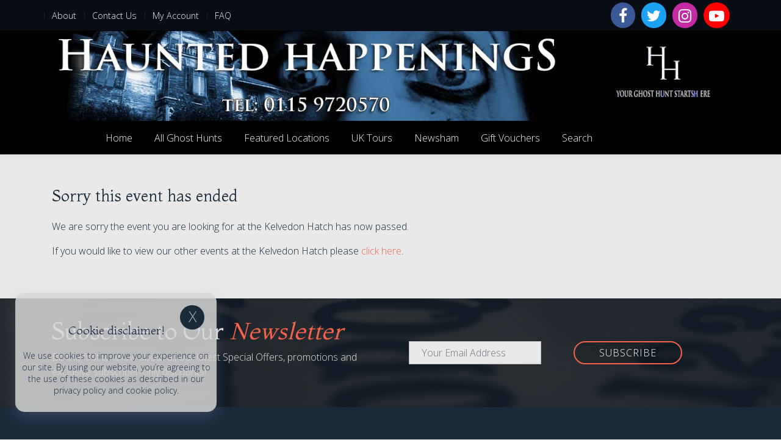

--- FILE ---
content_type: text/html; charset=UTF-8
request_url: https://www.hauntedhappenings.co.uk/ghost-hunt/kelvedon-hatch-bunker-ghost-hunt-saturday-10th-august-2024.php
body_size: 9437
content:
<!DOCTYPE html>
<html xmlns="http://www.w3.org/1999/xhtml" xml:lang="en" lang="en">

<!-- BEGIN HEAD -->
<head>
<meta charset="utf-8">
<meta http-equiv="X-UA-Compatible" content="IE=edge">
<meta name='viewport' content='width=device-width, initial-scale=1.0, maximum-scale=1.0, user-scalable=0'/>
 <!-- Dark mode theme -->
<meta name="theme-color"
media="(prefers-color-scheme: dark)" content="#070D12">
<!-- Light mode theme or no preference -->
<meta name="theme-color" content="#070D12"><title>Haunted Happenings</title>
<meta name="Description" content="description">
<meta name="copyright" content="Haunted Happenings Limited"/>
<link href="../assets/css/bootstrap.css" rel="stylesheet">
<link href="https://fonts.googleapis.com/css2?family=Montaga&family=Vollkorn&display=swap" rel="stylesheet">
<link href="https://fonts.googleapis.com/css2?family=Open+Sans:wght@300&display=swap" rel="stylesheet">
<link rel="stylesheet" type="text/css" href="../assets/font-awesome/css/font-awesome.css">
<link rel="stylesheet" type="text/css" href="../assets/css/slick-theme.css">
<link rel="stylesheet" type="text/css" href="../assets/css/slick.css">
<link rel="stylesheet" type="text/css" href="../assets/css/datepicker.css">
<link rel="stylesheet" type="text/css" href="../assets/css/big-nav.css">
<link rel="stylesheet" type="text/css" href="../assets/css/hamburger.css">
<link rel="stylesheet" type="text/css" href="../assets/css/style.css">
<script src="../assets/js/jquery.js"></script>
<link rel="apple-touch-icon" sizes="57x57" href="/assets/ico/apple-icon-57x57.png">
<link rel="apple-touch-icon" sizes="60x60" href="/assets/ico/apple-icon-60x60.png">
<link rel="apple-touch-icon" sizes="72x72" href="/assets/ico/apple-icon-72x72.png">
<link rel="apple-touch-icon" sizes="76x76" href="/assets/ico/apple-icon-76x76.png">
<link rel="apple-touch-icon" sizes="114x114" href="/assets/ico/apple-icon-114x114.png">
<link rel="apple-touch-icon" sizes="120x120" href="/assets/ico/apple-icon-120x120.png">
<link rel="apple-touch-icon" sizes="144x144" href="/assets/ico/apple-icon-144x144.png">
<link rel="apple-touch-icon" sizes="152x152" href="/assets/ico/apple-icon-152x152.png">
<link rel="apple-touch-icon" sizes="180x180" href="/assets/ico/apple-icon-180x180.png">
<link rel="icon" type="image/png" sizes="192x192"  href="/assets/ico/android-icon-192x192.png">
<link rel="icon" type="image/png" sizes="32x32" href="/assets/ico/favicon-32x32.png">
<link rel="icon" type="image/png" sizes="96x96" href="/assets/ico/favicon-96x96.png">
<link rel="icon" type="image/png" sizes="16x16" href="/assets/ico/favicon-16x16.png">
<link rel="manifest" href="/assets/ico/manifest.json">
<meta name="msapplication-TileColor" content="#000000">
<meta name="msapplication-TileImage" content="/assets/ico/ms-icon-144x144.png">
 <!-- Dark mode theme -->
<meta name="theme-color"
media="(prefers-color-scheme: dark)" content="#070D12">
<!-- Light mode theme or no preference -->
<meta name="theme-color" content="#070D12"><!-- Google tag (gtag.js) -->
<script async src="https://www.googletagmanager.com/gtag/js?id=G-GNGDJ72EDW"></script>
<script>
  window.dataLayer = window.dataLayer || [];
  function gtag(){dataLayer.push(arguments);}
  gtag('js', new Date());

  gtag('config', 'G-GNGDJ72EDW');
</script>
</head>
<body>
<header>
<div class="container-menu-desktop">
<div class="topbar">
  <div class="content-topbar container h-100">
    <div class="left-topbar"> <a href="../company.php" class="left-topbar-item"> About </a> <a href="../contactus.php" class="left-topbar-item"> Contact Us </a> <a href="/client/" class="left-topbar-item"> My Account </a> <a href="/faq.php" class="left-topbar-item"> FAQ </a> </div>
    <div class="right-topbar socialicons"> <a href="https://www.facebook.com/hauntedhappeningsuk" class="p1x-3 py-1 socialfacebook" target="new"><span class="fa fa-facebook"></span></a> <a href="https://twitter.com/HauntedHapp" class="p1x-3 py-1 socialtwitter" target="new"><span class="fa fa-twitter"></span></a> <a href="https://www.instagram.com/hauntedhapp/" class="p1x-3 py-1 socialinstagram" target="new"><span class="fa fa-instagram"></span></a> <a href="https://www.youtube.com/user/hauntedhappeningsuk" class="p1x-3 py-1 socialyoutube" target="new"><span class="fa fa-youtube-play faa"></span></a> </div>
  </div>
</div>
<div class="wrap-header-mobile">
  <div class="logo-mobile"> <a href="/"><img src="../img/hhlogo-mobile-long.png" alt="IMG-LOGO"></a> </div>
  <div class="btn-show-menu-mobile hamburger hamburger--vortex m-r--8"> <span class="hamburger-box"> <span class="hamburger-inner"> </span> </span> </div>
</div>
<div class="menu-mobile">
<ul class="topbar-mobile">
  <li class="left-topbar"> <a href="../company.php" class="left-topbar-item"> About </a> <a href="../contactus.php" class="left-topbar-item"> Contact Us </a> <a href="/client/" class="left-topbar-item"> My Account </a> <a href="/faq.php" class="left-topbar-item"> FAQ </a> </li>
  <li class="right-topbar"> <a href="https://www.facebook.com/hauntedhappeningsuk"><span class="fa fa-facebook"></span></a> <a href="https://twitter.com/HauntedHapp"><span class="fa fa-twitter"></span></a> <a href="https://www.instagram.com/hauntedhapp/"><span class="fa fa-instagram"></span></a> <a href="https://www.youtube.com/user/hauntedhappeningsuk" class="no-dec"><span class="fa fa-youtube-play"></span></a> </li>
</ul>
<ul class="main-menu-m">
<li><a class="dropdown-item" href="/">Home </a></li><li> <a class="dropdown-item" href="#">All Ghost Hunts <i class="fa fa-angle-down" aria-hidden="true"></i></a>
          <ul class="sub-menu-m"><li><a class="dropdown-item" href="/ghost-hunting-events/"> All Ghost Hunts</a></li><li><a class="dropdown-item" href="/ghost-hunt-locations.php"> View Events Alphabetically</a></li><li><a class="dropdown-item" href="/uk-tours/"> UK Weekend Tours</a></li><li><a class="dropdown-item" href="/friday-13-ghost-hunts/"> Friday 13th Ghost Hunts</a></li><li><a class="dropdown-item" href="/halloween-ghost-hunts/"> Halloween Events</a></li><li><a class="dropdown-item" href="/sleepover-ghost-hunts/"> Sleepover Ghost Hunts</a></li><li><a class="dropdown-item" href="/sinister-sundays-midweek/"> Sundays & Midweek Ghost Hunts</a></li><li><a class="dropdown-item" href="/ghost-hunt-categories.php"> View Events by Category</a></li><li><a class="dropdown-item" href="/ghost-hunt-regions.php"> View Events by Region</a></li></ul>
          <span class="arrow-main-menu-m"><i class="fa fa-angle-down hidden" aria-hidden="true"></i></span> </li><li> <a class="dropdown-item" href="#">Featured Locations <i class="fa fa-angle-down" aria-hidden="true"></i></a>
          <ul class="sub-menu-m"><li><a class="dropdown-item" href="/poltergeist-house-30-east-drive/"> 30 East Drive Ghost Hunts</a></li><li><a class="dropdown-item" href="/george-jarvis-school/"> George Jarvis School Ghost Hunts</a></li><li><a class="dropdown-item" href="/gloucester-prison/"> Gloucester Prison Ghost Hunts</a></li><li><a class="dropdown-item" href="/kelvedon-hatch/"> Kelvedon Hatch Ghost Hunts</a></li><li><a class="dropdown-item" href="/newsham-park-hospital/"> Newsham Park Ghost Hunts</a></li><li><a class="dropdown-item" href="/the-nunnery/"> The Haunted Nunnery Ghost Hunts</a></li><li><a class="dropdown-item" href="/shepton-mallet-prison/"> Shepton Mallet Prison Ghost Hunts</a></li><li><a class="dropdown-item" href="/shrewsbury-prison/"> Shrewsbury Prison Ghost Hunts</a></li><li><a class="dropdown-item" href="/tatton-old-hall/"> Tatton Old Hall Ghost Hunts</a></li><li><a class="dropdown-item" href="/uk-tours/"> UK Tours</a></li></ul>
          <span class="arrow-main-menu-m"><i class="fa fa-angle-down hidden" aria-hidden="true"></i></span> </li><li> <a class="dropdown-item" href="#">UK Tours <i class="fa fa-angle-down" aria-hidden="true"></i></a>
          <ul class="sub-menu-m"><li><a class="dropdown-item" href="/pendle-witch-weekend/"> Pendle Witch Weekend</a></li><li><a class="dropdown-item" href="/the-victorian-vengeance-haunted-weekend/"> The Victorian Vengeance Weekend</a></li><li><a class="dropdown-item" href="/tour-of-the-damned/"> Tour of the Damned Weekend</a></li><li><a class="dropdown-item" href="/terror-of-the-tudors-weekend-ghost-tour/"> Terror of the Tudors Weekend</a></li></ul>
          <span class="arrow-main-menu-m"><i class="fa fa-angle-down hidden" aria-hidden="true"></i></span> </li><li><a class="dropdown-item" href="/newsham-park-hospital/">Newsham </a></li><li><a class="dropdown-item" href="/gift-voucher.php">Gift Vouchers </a></li><li> <a class="dropdown-item" href="#" data-toggle="modal" data-target="#myFilter">Search</a></li>
      </ul>
    </div>
    <div class="wrap-logo container">
      <div class="banner-header"> <a href="/"><img src="https://www.hauntedhappenings.co.uk/imgs/website-banners.bak/hh-header-logo.jpg" alt="Ghost hunts with Haunted Happenings"></a> </div>
      <div class="logo"> <a href="/"><img src="../img/test-logo2.gif" alt="Haunted Happenings ghost hunts"></a> </div>
    </div>
    <div class="wrap-main-nav">
      <div class="main-nav">
        <nav class="menu-desktop">
          <ul class="main-menu"><li><a href="/"> Home </a></li><li> <a href="#">All Ghost Hunts </a>
		<ul class="sub-menu"><li><a href="/ghost-hunting-events/">  All Ghost Hunts</a></li><li><a href="/ghost-hunt-locations.php">  View Events Alphabetically</a></li><li><a href="/uk-tours/">  UK Weekend Tours</a></li><li><a href="/friday-13-ghost-hunts/">  Friday 13th Ghost Hunts</a></li><li><a href="/halloween-ghost-hunts/">  Halloween Events</a></li><li><a href="/sleepover-ghost-hunts/">  Sleepover Ghost Hunts</a></li><li><a href="/sinister-sundays-midweek/">  Sundays & Midweek Ghost Hunts</a></li><li><a href="/ghost-hunt-categories.php">  View Events by Category</a></li><li><a href="/ghost-hunt-regions.php">  View Events by Region</a></li></ul>
          </li><li> <a href="#">Featured Locations </a>
		<ul class="sub-menu"><li><a href="/poltergeist-house-30-east-drive/">  30 East Drive Ghost Hunts</a></li><li><a href="/george-jarvis-school/">  George Jarvis School Ghost Hunts</a></li><li><a href="/gloucester-prison/">  Gloucester Prison Ghost Hunts</a></li><li><a href="/kelvedon-hatch/">  Kelvedon Hatch Ghost Hunts</a></li><li><a href="/newsham-park-hospital/">  Newsham Park Ghost Hunts</a></li><li><a href="/the-nunnery/">  The Haunted Nunnery Ghost Hunts</a></li><li><a href="/shepton-mallet-prison/">  Shepton Mallet Prison Ghost Hunts</a></li><li><a href="/shrewsbury-prison/">  Shrewsbury Prison Ghost Hunts</a></li><li><a href="/tatton-old-hall/">  Tatton Old Hall Ghost Hunts</a></li><li><a href="/uk-tours/">  UK Tours</a></li></ul>
          </li><li> <a href="#">UK Tours </a>
		<ul class="sub-menu"><li><a href="/pendle-witch-weekend/">  Pendle Witch Weekend</a></li><li><a href="/the-victorian-vengeance-haunted-weekend/">  The Victorian Vengeance Weekend</a></li><li><a href="/tour-of-the-damned/">  Tour of the Damned Weekend</a></li><li><a href="/terror-of-the-tudors-weekend-ghost-tour/">  Terror of the Tudors Weekend</a></li></ul>
          </li><li><a href="/newsham-park-hospital/"> Newsham </a></li><li><a href="/gift-voucher.php"> Gift Vouchers </a></li>
            <li> <a href="#" data-toggle="modal" data-target="#myFilter">Search</a></li>
          </ul>
        </nav>
      </div>
    </div></div>
	</div>
</header>
<div class="loader"> <img src="https://www.hauntedhappenings.co.uk/img/preloadertest2.gif" alt=""> </div>
<section id="order" class="section">
  <div class="container">
    <div class="content">
      <div class="sub-heading">
        <h1> Sorry this event has ended </h1>
        <p>We are sorry the event you are looking for at the Kelvedon Hatch has now passed.</p>  <p>If you would like to view our other events at the Kelvedon Hatch please <a style="color:#f5634b;" href="/kelvedon-hatch/">click here</a>.</p>      </div>
    </div>
  </div>
</section>
    
    

<section id="newsletter-subscription" class="cta-subscribe overlay-dark">
  <div class="container">
    <div class="row">
      <div class="col-md-6 mr-auto"> 
        <!-- Subscribe Content -->
        <div class="content">
          <h3>Subscribe to Our <span class="alternate">Newsletter</span></h3>
          <p>Be the first to know about all our latest Special Offers, promotions and exclusive subscriber-only discounts!</p>
        </div>
      </div>
      <div class="col-md-6 ml-auto align-self-center"> 
 <!-- Subscription form -->
        <form id="ctct_signup" action="https://visitor2.constantcontact.com/api/signup" method="post" class="form-inline">
          <div class="col-lg-6 col-md-12">
            <input data-id="Email Address:input" type="email" name="email" value=""  class="form-control main white mb-lg-0" placeholder="Your Email Address" required>
          </div>
          <div class="col-lg-3 col-md-12">
            <div class="subscribe-button">
              <button type="submit" class="btn btn-light btn-light-background btn-main-md">Subscribe</button>
            </div>
          </div>
          <input data-id="ca:input" type="hidden" name="ca" value="cb98d2bf-39a0-4870-93e3-e00af6380aff">
          <input data-id="list:input" type="hidden" name="list" value="1">
          <input data-id="source:input" type="hidden" name="source" value="EFD">
          <input data-id="required:input" type="hidden" name="required" value="list,email">
          <input data-id="url:input" type="hidden" name="url" value="">
          <input data-id="First Name:input" type="hidden" name="first_name" value="">
        </form>
        <span id="errormessage"></span>
        <span id="success_message" class="hideme;"></span>
		<script>
						$( document ).ready( function () {
							// process the form
							$( "#ctct_signup" ).submit( function ( event ) {
								// get the form data
								var formData = $( "#ctct_signup" ).serialize();
								// process the form
								$.ajax( {
									type: 'POST', // HTTP method, always use POST for our form
									url: 'https://visitor2.constantcontact.com/api/signup',
									data: formData, // serialized form data
									dataType: 'json', // the type of data we expect back from the server
									success: function ( data ) {
										$( "#ctct_signup" ).replaceWith( "<p class=\"subthanks\">Thank you for subscribing to the latest Haunted Happenings Offers and Newsletter</p>" ); //remove line break by backspacing before </p>
									},
									error: function ( response ) {
										$( "#errormessage" ).replaceWith( "<p class=\"subthanks\">There seems to be a problem with your email address. Please re-enter and try again</p>" ); //remove linebreak
									}
								} );
								// stop the form from submitting the normal way and refreshing the page
								event.preventDefault();
							} );
						} );
					</script>
				</div>
		</div>
    </div>
  </div>
</section>

<section id="featured-events-ads" class="section">
  <div class="container"> 
    <!-- section title -->
    <div class="heading-adust-20 text-center">
      <h2> Featured <span class="extra-color">Events</span></h2>
    </div>
    <!-- /section title -->
    <div class="row">
       <!-- Event $pos -->
  <div class="col-md-6 col-lg-3 bottom-pad-50">
        <div class="post-block">
          <div class="featured-event-img"><img loading="lazy" src="https://www.hauntedhappenings.co.uk/imgs/new-images/newsham-park-hospital.jpg" class="img-fluid rounded" alt="Ghost Hunt at Newsham Park Abandoned Asylum and Orphanage - Friday 6th February 2026" title="Ghost Hunt at Newsham Park Abandoned Asylum and Orphanage - Friday 6th February 2026"> </div>
          <div class="event-content content-normal">
            <h3>Newsham Park Hospital<br>
              <small>Liverpool</small></h3>
            <div>Friday 6th February 2026</div>
            <div>WAS <s>&pound;69.00</s> NOW &pound59.00 Per Person</div>
            <hr class="line align-left ml-1">
            <div class="text-right">
              <a href="/newsham-park-hospital/"><button type="button" class="btn btn-light btn-light-background btn-event">Book Now</button></a>
            </div>
          </div>
        </div>
      </div>
	  <!-- /Event $pos -->       <!-- Event $pos -->
  <div class="col-md-6 col-lg-3 bottom-pad-50">
        <div class="post-block">
          <div class="featured-event-img"><img loading="lazy" src="https://www.hauntedhappenings.co.uk/imgs/caldicot_2.png" class="img-fluid rounded" alt="Ghost Hunt at Caldicot Castle - Friday 6th February 2026" title="Ghost Hunt at Caldicot Castle - Friday 6th February 2026"> </div>
          <div class="event-content content-normal">
            <h3>Caldicot Castle<br>
              <small>Caldicot</small></h3>
            <div>Friday 6th February 2026</div>
            <div>WAS <s>&pound;52.00</s> NOW &pound45.00 Per Person</div>
            <hr class="line align-left ml-1">
            <div class="text-right">
              <a href="/caldicot-castle/"><button type="button" class="btn btn-light btn-light-background btn-event">Book Now</button></a>
            </div>
          </div>
        </div>
      </div>
	  <!-- /Event $pos -->       <!-- Event $pos -->
  <div class="col-md-6 col-lg-3 bottom-pad-50">
        <div class="post-block">
          <div class="featured-event-img"><img loading="lazy" src="https://www.hauntedhappenings.co.uk/imgs/new-images/beaumanor-hall.jpg" class="img-fluid rounded" alt="Ghost Hunt at Beaumanor Hall - Friday 20th February 2026" title="Ghost Hunt at Beaumanor Hall - Friday 20th February 2026"> </div>
          <div class="event-content content-normal">
            <h3>Beaumanor Hall<br>
              <small>Loughborough</small></h3>
            <div>Friday 20th February 2026</div>
            <div><span class="event-price advert">&pound;59.00 Per Person</span></div>
            <hr class="line align-left ml-1">
            <div class="text-right">
              <a href="/beaumanor-hall/"><button type="button" class="btn btn-light btn-light-background btn-event">Book Now</button></a>
            </div>
          </div>
        </div>
      </div>
	  <!-- /Event $pos -->       <!-- Event $pos -->
  <div class="col-md-6 col-lg-3 bottom-pad-50">
        <div class="post-block">
          <div class="featured-event-img"><img loading="lazy" src="https://www.hauntedhappenings.co.uk/imgs/new-images/shepton-mallet-prison.jpg" class="img-fluid rounded" alt="Ghost Hunt at Shepton Mallet Prison - Saturday 28th February 2026" title="Ghost Hunt at Shepton Mallet Prison - Saturday 28th February 2026"> </div>
          <div class="event-content content-normal">
            <h3>Shepton Mallet Prison<br>
              <small>Shepton Mallet</small></h3>
            <div>Saturday 28th February 2026</div>
            <div><span class="event-price advert">&pound;59.00 Per Person</span></div>
            <hr class="line align-left ml-1">
            <div class="text-right">
              <a href="/shepton-mallet-prison/"><button type="button" class="btn btn-light btn-light-background btn-event">Book Now</button></a>
            </div>
          </div>
        </div>
      </div>
	  <!-- /Event $pos -->    </div>
    <!-- end row -->
    <div class="all-post text-center">
      <a href="/ghost-hunting-events/"><button type="button" class="btn btn-light button-spacer btntext">View All Events</button></a>
    </div>
  </div>
  <!-- end container --> 
</section>
<section id="testimonial-slider" class="section">
  <div class="text-center">
    <h2>What Our Customers Say About Our Ghost Hunts</h2>
  </div>
  <div id="myCarousel" class="carousel slide" data-ride="carousel">
    <ol class="carousel-indicators">
      <li data-target="#myCarousel" data-slide-to="0" class="active"></li>
      <li data-target="#myCarousel" data-slide-to="1"></li>
      <li data-target="#myCarousel" data-slide-to="2"></li>
    </ol>
    <div class="carousel-inner testimonial-width">
      
			<div class="carousel-item testimonial-para active">
        <div class="col-sm-12">
          <p>I had my first haunted experience last<br />
night and I had an amazing time, met some really great people. I will definitely be coming back. The HH team were brilliant and made the experience even better, thank you so much.</p>
          <p>Ghost Hunt at The Ancient Ram Inn - <strong>Jude W</strong></p>
        </div>
      </div>
			<div class="carousel-item testimonial-para ">
        <div class="col-sm-12">
          <p>Thanks to you all at Haunted happenings for another great night, so much to take in and try to get my head around.</p>
          <p>Ghost Hunt at Drakelow Tunnels - <strong>Stuart F</strong></p>
        </div>
      </div>
			<div class="carousel-item testimonial-para ">
        <div class="col-sm-12">
          <p>Loads of activity for us by the bar where the pool table and piano was. Really enjoyable night.</p>
          <p>The Village Ghost Hunt - <strong>Stella G</strong></p>
        </div>
      </div>    </div>
  </div>
  <div class="all-post text-center">
    <a href="/ghost-hunt-testimonials/"><button type="button" class="btn btn-light button-spacer btntext">Read More</button></a>
  </div>
</section>
<footer id="footer" class="footer">
  <div class="footer-main">
    <div class="container">
      <div class="row">
        <div class="col-md-3 col-sm-6 footer-widget footer-about">
          <h3 class="widget-title">
            Company          </h3>
           <ul class="left-align"><li><a href="/client/" class="footer-hover"> My Account</a></li><li><a href="/media.php" class="footer-hover"> Media</a></li><li><a href="/copyright-notice.php" class="footer-hover"> Copyright</a></li><li><a href="/terms.php" class="footer-hover"> Terms & Conditions</a></li><li><a href="/gift-terms.php" class="footer-hover"> Gift Voucher Terms & Conditions</a></li><li><a href="/contactus.php" class="footer-hover"> Contact Us</a></li><li><a href="/faq.php" class="footer-hover"> FAQ</a></li><li><a href="/privacy-statement.php" class="footer-hover"> Privacy & Cookie Policies</a></li><ul>        </div>
        <!-- Col end -->
<div class="col-md-3 col-sm-6 footer-widget" itemscope itemtype="http://schema.org/LocalBusiness">
    <h3 class="widget-title">Contact Us</h3>    <div class="working-hours">
        <span itemprop="name">Haunted Happenings</span>
        
        <p itemprop="address" itemscope itemtype="http://schema.org/PostalAddress"><span style="display:none" itemprop="streetAddress"><p>7 Lichfield Close<br />Toton<br />Nottingham<br />NG9 6JZ</p>
<p>&nbsp;</p>
<p>&nbsp;</p>
<p>&nbsp;</p>
<p>Haunted Happenings is registered in England (06501093)</p>
<p>&nbsp;</p>
<p>&nbsp;</p>
<p>&nbsp;</p>
<p><span style="font-size: 1rem;">E:&nbsp;<a href="mailto:team@hauntedhappenings.co.uk">team@hauntedhappenings.co.uk</a></span></p></span><span style="display:none" itemprop="addressLocality">Toton</span><span style="display:none" itemprop="addressRegion">Nottingham</span><span style="display:none" itemprop="postalCode">NG9 6JZ</span></p>
       

        <p>
            <span style='display:none' href="mailto:team@hauntedhappenings.co.uk" itemprop="email">team@hauntedhappenings.co.uk</span>
	    Tel: <span itemprop="telephone">0115 9720570</span><br>
        </p>
        
        
        <!-- Optional fields for LocalBusiness schema -->
        <meta itemprop="priceRange" content="££">
        <link itemprop="image" href="" />
    </div>
</div>
<!-- Col end -->        
        <div class="col-md-3 col-sm-6 footer-widget">
          <h3 class="widget-title">
            Quick Links          </h3>
           <ul class="left-align"><li><a href="/ghost-hunt-locations.php" class="footer-hover"> View Events Alphabetically</a></li><li><a href="/ghost-hunting-events/" class="footer-hover"> All Events</a></li><li><a href="/ghost-hunt-testimonials/" class="footer-hover"> Testimonials</a></li><li><a href="/sleepover-ghost-hunts/" class="footer-hover"> Sleepover Ghost Hunts</a></li><li><a href="/gift-voucher.php" class="footer-hover"> Experience Vouchers</a></li><li><a href="/pendle-hill/" class="footer-hover"> Pendle Hill Ghost Hunts</a></li><li><a href="/uk-tours/" class="footer-hover"> UK Ghost Tours</a></li><li><a href="/ghost-hunt-blogs/" class="footer-hover"> Blog</a></li><ul>        </div>
        <!-- Col end -->
        <div class="col-md-3 col-sm-6 footer-widget footer-about">
          <h3 class="widget-title">Payments</h3>
         <div class="footer-pay">
            <a href="https://www.worldpay.com/" target="_blank" title="Payment Processing - WorldPay - Opens in new browser window"><img src="https://www.hauntedhappenings.co.uk/imgs/custom-pages/wppower.png" width="165" height="56" alt="Payments by WorldPay"></a>
            
            
          <br><span class="paypal">Book Online, 24hr Secure Server<br>
          All Major Credit / Debit Cards Accepted</span> 
          </div>
          </div>
        <!-- Col end -->  
      </div>
      <!-- Row end --> 
    </div>
    <!-- Container end --> 
  </div>
  <!-- Footer main end -->
  
  <div class="copyright">
    <div class="container">
      <div class="copyright-info"> <span>&copy; 2006 -
        2026        Haunted Happenings        . All Rights Reserved.
        Haunted Happenings        </span> </div>
    </div>
    <!-- Container end --> 
  </div>
  <!-- Copyright end --> 
</footer>
<div class="sticky-footer d-lg-none">
  <div class="sticky-footer__item px-3 py-1 bg-dark rounded"> <a href="/"><i class="fa fa-home" aria-hidden="true"></i></a> </div>
  <div class="sticky-footer__item px-3 py-1 bg-dark rounded"> <a href="/ghost-hunting-events/"><i class="fa fa-snapchat-ghost" aria-hidden="true"></i></a> </div>
  <div class="sticky-footer__item px-3 py-1 bg-dark rounded"> <a href="#" data-toggle="modal" data-target="#myFilter"><i class="fa fa-search" aria-hidden="true"></i></a> </div>
  <div class="sticky-footer__item px-3 py-1 bg-dark rounded"> <a href="/client/"><i class="fa fa-user" aria-hidden="true"></i></a> </div>
</div>

<div id="cookiebox" class="cookiealert " role="alert">
<section id="cookie-banner" class="cookie-banner">
        <div class="cookie-content-wrapper">
<!--			<img class="cookie-img" src="../assets/img/clip-cookie.png" alt="Cookie illustration">-->

          <div class="cookie-text-wrapper">

              <h2 class="bold">Cookie disclaimer!</h2>

              <p>We use cookies to improve your experience on our site. By using our website, you’re agreeing to the use of these cookies as described in our <a href="/privacy-statement.php">privacy policy</a> and <a href="/privacy-statement.php">cookie policy</a>.</p>

          </div>

      </div>

        <div id="close-cookie-btn" class="close-btn acceptcookies"></div>
</section>
</div>
<div class="modal fade" id="myFilter" tabindex="-1" role="dialog" aria-labelledby="exampleModalLabel" aria-hidden="true">
  <div class="modal-dialog" role="document">
    <form class="form-horizontal" method="POST" action="/search.php" id="defaultForm">
      <div class="modal-content">
        <div class="modal-header">
          <h5 class="modal-title" id="exampleModalLabel">Event Filter</h5>
          <button type="button" class="close" data-dismiss="modal" aria-label="Close"> <i class="fa fa-window-close" aria-hidden="true"></i> </button>
        </div>
        <div class="modal-body">
          <h5>Filter events by driving distance.</h5>
          <label for="postcode">Enter your postcode</label>
          <div class="input-group mb-3">
            <div class="input-group-prepend"> <span class="input-group-text">Postcode:</span> </div>
            <input name="from" placeholder="Enter Postcode" class="form-control" id="postcode"  type="text">
          </div>
          <div class="form-group">
            <label>Display events up to:</label>
            <div class="input-group">
              <input name="distance" type="radio" id="miles1" value="50" checked="checked">
              <label style="padding-right: 10px; padding-left: 10px;"> 50 Miles </label>
              <input type="radio" id="miles2" name="distance" value="75">
              <label style="padding-right: 10px; padding-left: 10px;"> 75 Miles </label>
              <input type="radio" id="miles3" name="distance" value="100">
              <label style="padding-right: 10px; padding-left: 10px;"> 100 Miles </label>
            </div>
          </div>
          <hr class="divider">
          <h5 id="dis_message">Or filter events by date, location &amp; places</h5>
          <div class="form-group">
            <label>Click below to enter the search date range<br>
              Leave blank if you wish to search all dates.</label>
            <div class="input-group">
              <div class="input-daterange input-group" id="datepicker" data-date-start-date="0d">
                <div class="input-group-prepend"> <span class="input-group-text">Date from:</span> </div>
                <input type="text" class="form-control" id="start" name="startdate" placeholder="Enter start date" readonly="true" class="rdonly"/>
                <span class="input-group-addon">to</span>
                <input type="text" class="form-control" id="end" name="enddate" placeholder="Enter end date" readonly="true" class="rdonly"/>
              </div>
            </div>
          </div>
          <label>Locations</label>
          <div class="input-group mb-3">
            <div class="input-group-prepend"> <span class="input-group-text">Location:</span> </div>
            <select name="location" id="locations" class="form-control">
              <option value="all" selected="selected">All Locations</option>
              <option value="39 De Grey Street">39 De Grey Street - Hull</option><option value="Antwerp Mansion">Antwerp Mansion - Rusholme</option><option value="Armley Mills">Armley Mills - Leeds</option><option value="Ashwell Prison">Ashwell Prison - Oakham</option><option value="Avenue House">Avenue House - Finchley</option><option value="Beaumanor Hall">Beaumanor Hall - Loughborough</option><option value="Bishton Hall">Bishton Hall - Wolseley Bridge</option><option value="Bolling Hall">Bolling Hall - Bradford</option><option value="Bolsover Castle">Bolsover Castle - Bolsover</option><option value="Caldicot Castle">Caldicot Castle - Caldicot</option><option value="Colchester Castle">Colchester Castle - Colchester</option><option value="Derby Gaol">Derby Gaol - Derby</option><option value="Dorchester Prison">Dorchester Prison - Dorchester</option><option value="Dudley Castle">Dudley Castle - Dudley</option><option value="Falstaffs">Falstaffs - Stratford-Upon-Avon</option><option value="Four Crosses">Four Crosses - Cannock</option><option value="Galleries of Justice">Galleries of Justice - Nottingham</option><option value="Galleries of Justice and the City of Caves">Galleries of Justice and the City of Caves - Nottingham</option><option value="George Jarvis School">George Jarvis School - Staunton-on-Wye</option><option value="Gloucester Prison">Gloucester Prison - Gloucester</option><option value="Graisley Old Hall">Graisley Old Hall - Wolverhampton</option><option value="Guys Cliffe House">Guys Cliffe House - Warwick</option><option value="Haunted Antiques Museum">Haunted Antiques Museum - Hinckley</option><option value="Kelvedon Hatch">Kelvedon Hatch - Brentwood</option><option value="Leeds Old Workhouse">Leeds Old Workhouse - Leeds</option><option value="Margam Castle">Margam Castle - Neath Port Talbot</option><option value="Merley House">Merley House - Wimborne</option><option value="Mill Street Barracks">Mill Street Barracks - St Helens</option><option value="Newsham Park Hospital">Newsham Park Hospital - Liverpool</option><option value="Nothe Fort">Nothe Fort - Weymouth</option><option value="Oxford Castle">Oxford Castle - Oxford</option><option value="Pendle Witch Weekend">Pendle Witch Weekend - Accrington</option><option value="Poltergeist House 30 East Drive">Poltergeist House 30 East Drive - Pontefract</option><option value="Revesby Abbey">Revesby Abbey - Boston</option><option value="Rifles Museum">Rifles Museum - Salisbury</option><option value="Shepton Mallet Prison">Shepton Mallet Prison - Shepton Mallet</option><option value="Shire Hall Courthouse And Cells">Shire Hall Courthouse And Cells - Dorchester</option><option value="Shrewsbury Prison">Shrewsbury Prison - Shrewsbury</option><option value="Skirrid Inn">Skirrid Inn - Abergavenny</option><option value="Smithills">Smithills - Bolton</option><option value="St Johns House">St Johns House - Warwick</option><option value="Stanley Palace">Stanley Palace - Chester</option><option value="Steelhouse Lane">Steelhouse Lane - Birmingham</option><option value="Strelley Hall">Strelley Hall - Strelley Village</option><option value="Tatton Old Hall">Tatton Old Hall - Knutsford</option><option value="Terror Of The Tudors Weekend Ghost Tour">Terror Of The Tudors Weekend Ghost Tour - Stratford Upon Avon</option><option value="The Monks Manor">The Monks Manor - Cwmbran</option><option value="The Nunnery">The Nunnery - Malvern</option><option value="The Priests Cottage">The Priests Cottage - Leeds</option><option value="Tour of the Damned">Tour of the Damned - Mosborough</option><option value="Walton Hall">Walton Hall - Warrington</option><option value="Warmley Clock Tower">Warmley Clock Tower - Warmley</option><option value="Warwick Castle">Warwick Castle - Warwick</option><option value="Woodchester Mansion">Woodchester Mansion - Nympsfield</option><option value="Wortley Top Forge">Wortley Top Forge - Yorkshire</option><option value="York Castle Museum">York Castle Museum - York</option>            </select>
          </div>
          <h4>Select the number of places you require</h4>
          <div class="input-group mb-3">
            <div class="input-group-prepend"> <span class="input-group-text">Places:</span> </div>
            <!--            <input type="number" id="searchplaces" name="searchplaces" min="1" max="10" value="1" class="form-control">-->
            
            <select class="form-control" name="searchplaces" id="searchplaces">
              <option value="1">1</option><option value="2">2</option><option value="3">3</option><option value="4">4</option><option value="5">5</option><option value="6">6</option><option value="7">7</option><option value="8">8</option><option value="9">9</option><option value="10">10</option><option value="11">11</option><option value="12">12</option><option value="13">13</option><option value="14">14</option><option value="15">15 or more</option>              
              <!--
                  <option value="1">1</option>
                  <option value="2">2</option>
                  <option value="3">3</option>
                  <option value="4">4</option>
                  <option value="5">5</option>
--> 
              <!--                  <option value="6">6 or more</option>-->
            </select>
            <p>For group bookings bigger than 6 please call the office</p>
          </div>
        </div>
        <div class="modal-footer">
          <button type="submit" name="submit" value="submit" class="btn btn-light btn-light-background btn-main-md">Filter Events</button>
        </div>
      </div>
    </form>
  </div>
</div>
<script src="../assets/js/bootstrap.js"></script> 
<script src="../assets/js/datepicker.js"></script> 
<script src="../assets/js/popper.js"></script> 
<script src="../assets/js/slick.js"></script> 
<script src="../assets/js/custom.js"></script>
<div id="waiting" class="modal fade" tabindex="-1" role="dialog" aria-labelledby="myModalLabel" aria-hidden="true">
  <div class="modal-dialog">
    <form method="POST" action="../eq/waiting.php" id="defaultForm">
      <div class="modal-content">
        <div class="modal-header">
          <h4 class="modal-title" id="myModalLabel">Add me to your waiting list for:<br>
            <span class="waitevent edit-content" id="edit-content"></span></h4>
          <button type="button" class="close" data-dismiss="modal" aria-label="Close"> <i class="fa fa-window-close" aria-hidden="true"></i> </button>
        </div>
        <div class="modal-body">
          <label>Contact Details</label>
          <div class="input-group mb-3">
            <div class="input-group-prepend"> <span class="input-group-text">Full Name:</span> </div>
            <input type="text" name="firstname" class="form-control" placeholder="First Name" tabindex="1" required>
            <input type="text" name="lastname" class="form-control" placeholder="Last Name" tabindex="2" required>
          </div>
          <div class="input-group mb-3">
            <div class="input-group-prepend"> <span class="input-group-text">Email:</span> </div>
            <input type="email" name="ema" class="form-control" placeholder="Email Address" tabindex="3" required>
          </div>
          <div class="input-group mb-3">
            <div class="input-group-prepend"> <span class="input-group-text">Mobile:</span> </div>
            <input  name="tel" placeholder="Mobile" class="form-control"  type="tel" tabindex="4" required>
          </div>
          <label>Places Required</label>
          <div class="input-group mb-3">
            <div class="input-group-prepend"> <span class="input-group-text">Places:</span> </div>
            <select name="places" id="places" class="form-control" tabindex="5" required>
              <option value="" selected>Please Select</option>
              <option value="1">1</option>
              <option value="2">2</option>
              <option value="3">3</option>
              <option value="4">4</option>
              <option value="5">5</option>
              <option value="6">6</option>
              <option value="7">7</option>
              <option value="8">8</option>
              <option value="9">9</option>
              <option value="10">10</option>
            </select>
          </div>
          <div class="input-group mb-3">
            <label>Confirm You Are A Human</label>
            <script src="https://www.google.com/recaptcha/api.js" async defer></script>
              <div class="g-recaptcha" data-sitekey="6LfFArklAAAAAHNmYUASYXrDZJhE44mtcja6SeIk"></div>
          </div>
        </div>
        <div class="modal-footer">
          <button type="submit" name="submited" value="submit" id="submit-btn" class="btn btn-light btn-light-background btn-main-md">Send Request</button>
        </div>
      </div>
      <input type="hidden" name="bookId" value=""/>
      <input type="hidden" name="bookId2" value=""/>
      <input name="subject" type="hidden" value="Waiting List Request">
    </form>
  </div>
</div>
<script>
$('#waiting').on('show.bs.modal', function(e) {
  $(document).ready(function() {
    var bookId = $(e.relatedTarget).data('book-id');
    $(e.currentTarget).find('input[name="bookId"]').val(bookId);
    var bookId2 = $(e.relatedTarget).data('book-id2');
    $(e.currentTarget).find('input[name="bookId2"]').val(bookId2);
	
	document.getElementById("edit-content").textContent = bookId;
  $('#submit-btn').on('click', function(event) {
      // Prevent the form from submitting automatically
      // Verify that the reCAPTCHA checkbox has been checked
      if (grecaptcha.getResponse() == '') {
        alert('Please confirm that you are not a robot!');
        return false;
      }
      // If the checkbox has been checked, submit the form
      $('#defaultForm').submit();
    });
	
	});
});
    </script>
<script>
	$( '#myFilter' ).on( 'show.bs.modal', function ( e ) {
		var $modal = $( this ),
			esseyId = e.relatedTarget.id;
		$( e.currentTarget ).find( 'input[value="event"]' ).val( esseyId );
		$modal.find( '.edit-content' ).html( esseyId );
		
	} )
</script>
<script>
	$( '.input-daterange input' ).each( function () {
		$( this ).datepicker( 'clearDates' );
	} );
</script>
<script>
    var dis5 = document.getElementById( "searchplaces" );
	var dis4 = document.getElementById( "start" );
	var dis3 = document.getElementById( "end" );
	var dis2 = document.getElementById( "locations" );
	var dis1 = document.getElementById( "postcode" );
	var element = document.getElementById( "dis_message" );

	dis1.onkeyup = function () {
		if ( dis1.value !== "" || dis1.value.length > 0 ) {
//			dis2.disabled = true;
//			dis3.disabled = true;
//			dis4.disabled = true;
  //          dis5.disabled = true;
//			element.innerHTML = "<span class='sorry'>Sorry this option is not available with postcode search nn</span>";
		} else {
			dis2.disabled = false;
			dis3.disabled = false;
			dis4.disabled = false;
            dis5.disabled = false;
			element.innerHTML = "Or filter events by date, location &amp; places";
		}
	};
</script>
	<script>
	var loader = document.querySelector(".loader")

window.addEventListener("load", vanish);

function vanish() {
  loader.classList.add("disppear");
}</script>
</body>
</html>


--- FILE ---
content_type: text/html; charset=utf-8
request_url: https://www.google.com/recaptcha/api2/anchor?ar=1&k=6LfFArklAAAAAHNmYUASYXrDZJhE44mtcja6SeIk&co=aHR0cHM6Ly93d3cuaGF1bnRlZGhhcHBlbmluZ3MuY28udWs6NDQz&hl=en&v=PoyoqOPhxBO7pBk68S4YbpHZ&size=normal&anchor-ms=20000&execute-ms=30000&cb=hccxxybrnolu
body_size: 49753
content:
<!DOCTYPE HTML><html dir="ltr" lang="en"><head><meta http-equiv="Content-Type" content="text/html; charset=UTF-8">
<meta http-equiv="X-UA-Compatible" content="IE=edge">
<title>reCAPTCHA</title>
<style type="text/css">
/* cyrillic-ext */
@font-face {
  font-family: 'Roboto';
  font-style: normal;
  font-weight: 400;
  font-stretch: 100%;
  src: url(//fonts.gstatic.com/s/roboto/v48/KFO7CnqEu92Fr1ME7kSn66aGLdTylUAMa3GUBHMdazTgWw.woff2) format('woff2');
  unicode-range: U+0460-052F, U+1C80-1C8A, U+20B4, U+2DE0-2DFF, U+A640-A69F, U+FE2E-FE2F;
}
/* cyrillic */
@font-face {
  font-family: 'Roboto';
  font-style: normal;
  font-weight: 400;
  font-stretch: 100%;
  src: url(//fonts.gstatic.com/s/roboto/v48/KFO7CnqEu92Fr1ME7kSn66aGLdTylUAMa3iUBHMdazTgWw.woff2) format('woff2');
  unicode-range: U+0301, U+0400-045F, U+0490-0491, U+04B0-04B1, U+2116;
}
/* greek-ext */
@font-face {
  font-family: 'Roboto';
  font-style: normal;
  font-weight: 400;
  font-stretch: 100%;
  src: url(//fonts.gstatic.com/s/roboto/v48/KFO7CnqEu92Fr1ME7kSn66aGLdTylUAMa3CUBHMdazTgWw.woff2) format('woff2');
  unicode-range: U+1F00-1FFF;
}
/* greek */
@font-face {
  font-family: 'Roboto';
  font-style: normal;
  font-weight: 400;
  font-stretch: 100%;
  src: url(//fonts.gstatic.com/s/roboto/v48/KFO7CnqEu92Fr1ME7kSn66aGLdTylUAMa3-UBHMdazTgWw.woff2) format('woff2');
  unicode-range: U+0370-0377, U+037A-037F, U+0384-038A, U+038C, U+038E-03A1, U+03A3-03FF;
}
/* math */
@font-face {
  font-family: 'Roboto';
  font-style: normal;
  font-weight: 400;
  font-stretch: 100%;
  src: url(//fonts.gstatic.com/s/roboto/v48/KFO7CnqEu92Fr1ME7kSn66aGLdTylUAMawCUBHMdazTgWw.woff2) format('woff2');
  unicode-range: U+0302-0303, U+0305, U+0307-0308, U+0310, U+0312, U+0315, U+031A, U+0326-0327, U+032C, U+032F-0330, U+0332-0333, U+0338, U+033A, U+0346, U+034D, U+0391-03A1, U+03A3-03A9, U+03B1-03C9, U+03D1, U+03D5-03D6, U+03F0-03F1, U+03F4-03F5, U+2016-2017, U+2034-2038, U+203C, U+2040, U+2043, U+2047, U+2050, U+2057, U+205F, U+2070-2071, U+2074-208E, U+2090-209C, U+20D0-20DC, U+20E1, U+20E5-20EF, U+2100-2112, U+2114-2115, U+2117-2121, U+2123-214F, U+2190, U+2192, U+2194-21AE, U+21B0-21E5, U+21F1-21F2, U+21F4-2211, U+2213-2214, U+2216-22FF, U+2308-230B, U+2310, U+2319, U+231C-2321, U+2336-237A, U+237C, U+2395, U+239B-23B7, U+23D0, U+23DC-23E1, U+2474-2475, U+25AF, U+25B3, U+25B7, U+25BD, U+25C1, U+25CA, U+25CC, U+25FB, U+266D-266F, U+27C0-27FF, U+2900-2AFF, U+2B0E-2B11, U+2B30-2B4C, U+2BFE, U+3030, U+FF5B, U+FF5D, U+1D400-1D7FF, U+1EE00-1EEFF;
}
/* symbols */
@font-face {
  font-family: 'Roboto';
  font-style: normal;
  font-weight: 400;
  font-stretch: 100%;
  src: url(//fonts.gstatic.com/s/roboto/v48/KFO7CnqEu92Fr1ME7kSn66aGLdTylUAMaxKUBHMdazTgWw.woff2) format('woff2');
  unicode-range: U+0001-000C, U+000E-001F, U+007F-009F, U+20DD-20E0, U+20E2-20E4, U+2150-218F, U+2190, U+2192, U+2194-2199, U+21AF, U+21E6-21F0, U+21F3, U+2218-2219, U+2299, U+22C4-22C6, U+2300-243F, U+2440-244A, U+2460-24FF, U+25A0-27BF, U+2800-28FF, U+2921-2922, U+2981, U+29BF, U+29EB, U+2B00-2BFF, U+4DC0-4DFF, U+FFF9-FFFB, U+10140-1018E, U+10190-1019C, U+101A0, U+101D0-101FD, U+102E0-102FB, U+10E60-10E7E, U+1D2C0-1D2D3, U+1D2E0-1D37F, U+1F000-1F0FF, U+1F100-1F1AD, U+1F1E6-1F1FF, U+1F30D-1F30F, U+1F315, U+1F31C, U+1F31E, U+1F320-1F32C, U+1F336, U+1F378, U+1F37D, U+1F382, U+1F393-1F39F, U+1F3A7-1F3A8, U+1F3AC-1F3AF, U+1F3C2, U+1F3C4-1F3C6, U+1F3CA-1F3CE, U+1F3D4-1F3E0, U+1F3ED, U+1F3F1-1F3F3, U+1F3F5-1F3F7, U+1F408, U+1F415, U+1F41F, U+1F426, U+1F43F, U+1F441-1F442, U+1F444, U+1F446-1F449, U+1F44C-1F44E, U+1F453, U+1F46A, U+1F47D, U+1F4A3, U+1F4B0, U+1F4B3, U+1F4B9, U+1F4BB, U+1F4BF, U+1F4C8-1F4CB, U+1F4D6, U+1F4DA, U+1F4DF, U+1F4E3-1F4E6, U+1F4EA-1F4ED, U+1F4F7, U+1F4F9-1F4FB, U+1F4FD-1F4FE, U+1F503, U+1F507-1F50B, U+1F50D, U+1F512-1F513, U+1F53E-1F54A, U+1F54F-1F5FA, U+1F610, U+1F650-1F67F, U+1F687, U+1F68D, U+1F691, U+1F694, U+1F698, U+1F6AD, U+1F6B2, U+1F6B9-1F6BA, U+1F6BC, U+1F6C6-1F6CF, U+1F6D3-1F6D7, U+1F6E0-1F6EA, U+1F6F0-1F6F3, U+1F6F7-1F6FC, U+1F700-1F7FF, U+1F800-1F80B, U+1F810-1F847, U+1F850-1F859, U+1F860-1F887, U+1F890-1F8AD, U+1F8B0-1F8BB, U+1F8C0-1F8C1, U+1F900-1F90B, U+1F93B, U+1F946, U+1F984, U+1F996, U+1F9E9, U+1FA00-1FA6F, U+1FA70-1FA7C, U+1FA80-1FA89, U+1FA8F-1FAC6, U+1FACE-1FADC, U+1FADF-1FAE9, U+1FAF0-1FAF8, U+1FB00-1FBFF;
}
/* vietnamese */
@font-face {
  font-family: 'Roboto';
  font-style: normal;
  font-weight: 400;
  font-stretch: 100%;
  src: url(//fonts.gstatic.com/s/roboto/v48/KFO7CnqEu92Fr1ME7kSn66aGLdTylUAMa3OUBHMdazTgWw.woff2) format('woff2');
  unicode-range: U+0102-0103, U+0110-0111, U+0128-0129, U+0168-0169, U+01A0-01A1, U+01AF-01B0, U+0300-0301, U+0303-0304, U+0308-0309, U+0323, U+0329, U+1EA0-1EF9, U+20AB;
}
/* latin-ext */
@font-face {
  font-family: 'Roboto';
  font-style: normal;
  font-weight: 400;
  font-stretch: 100%;
  src: url(//fonts.gstatic.com/s/roboto/v48/KFO7CnqEu92Fr1ME7kSn66aGLdTylUAMa3KUBHMdazTgWw.woff2) format('woff2');
  unicode-range: U+0100-02BA, U+02BD-02C5, U+02C7-02CC, U+02CE-02D7, U+02DD-02FF, U+0304, U+0308, U+0329, U+1D00-1DBF, U+1E00-1E9F, U+1EF2-1EFF, U+2020, U+20A0-20AB, U+20AD-20C0, U+2113, U+2C60-2C7F, U+A720-A7FF;
}
/* latin */
@font-face {
  font-family: 'Roboto';
  font-style: normal;
  font-weight: 400;
  font-stretch: 100%;
  src: url(//fonts.gstatic.com/s/roboto/v48/KFO7CnqEu92Fr1ME7kSn66aGLdTylUAMa3yUBHMdazQ.woff2) format('woff2');
  unicode-range: U+0000-00FF, U+0131, U+0152-0153, U+02BB-02BC, U+02C6, U+02DA, U+02DC, U+0304, U+0308, U+0329, U+2000-206F, U+20AC, U+2122, U+2191, U+2193, U+2212, U+2215, U+FEFF, U+FFFD;
}
/* cyrillic-ext */
@font-face {
  font-family: 'Roboto';
  font-style: normal;
  font-weight: 500;
  font-stretch: 100%;
  src: url(//fonts.gstatic.com/s/roboto/v48/KFO7CnqEu92Fr1ME7kSn66aGLdTylUAMa3GUBHMdazTgWw.woff2) format('woff2');
  unicode-range: U+0460-052F, U+1C80-1C8A, U+20B4, U+2DE0-2DFF, U+A640-A69F, U+FE2E-FE2F;
}
/* cyrillic */
@font-face {
  font-family: 'Roboto';
  font-style: normal;
  font-weight: 500;
  font-stretch: 100%;
  src: url(//fonts.gstatic.com/s/roboto/v48/KFO7CnqEu92Fr1ME7kSn66aGLdTylUAMa3iUBHMdazTgWw.woff2) format('woff2');
  unicode-range: U+0301, U+0400-045F, U+0490-0491, U+04B0-04B1, U+2116;
}
/* greek-ext */
@font-face {
  font-family: 'Roboto';
  font-style: normal;
  font-weight: 500;
  font-stretch: 100%;
  src: url(//fonts.gstatic.com/s/roboto/v48/KFO7CnqEu92Fr1ME7kSn66aGLdTylUAMa3CUBHMdazTgWw.woff2) format('woff2');
  unicode-range: U+1F00-1FFF;
}
/* greek */
@font-face {
  font-family: 'Roboto';
  font-style: normal;
  font-weight: 500;
  font-stretch: 100%;
  src: url(//fonts.gstatic.com/s/roboto/v48/KFO7CnqEu92Fr1ME7kSn66aGLdTylUAMa3-UBHMdazTgWw.woff2) format('woff2');
  unicode-range: U+0370-0377, U+037A-037F, U+0384-038A, U+038C, U+038E-03A1, U+03A3-03FF;
}
/* math */
@font-face {
  font-family: 'Roboto';
  font-style: normal;
  font-weight: 500;
  font-stretch: 100%;
  src: url(//fonts.gstatic.com/s/roboto/v48/KFO7CnqEu92Fr1ME7kSn66aGLdTylUAMawCUBHMdazTgWw.woff2) format('woff2');
  unicode-range: U+0302-0303, U+0305, U+0307-0308, U+0310, U+0312, U+0315, U+031A, U+0326-0327, U+032C, U+032F-0330, U+0332-0333, U+0338, U+033A, U+0346, U+034D, U+0391-03A1, U+03A3-03A9, U+03B1-03C9, U+03D1, U+03D5-03D6, U+03F0-03F1, U+03F4-03F5, U+2016-2017, U+2034-2038, U+203C, U+2040, U+2043, U+2047, U+2050, U+2057, U+205F, U+2070-2071, U+2074-208E, U+2090-209C, U+20D0-20DC, U+20E1, U+20E5-20EF, U+2100-2112, U+2114-2115, U+2117-2121, U+2123-214F, U+2190, U+2192, U+2194-21AE, U+21B0-21E5, U+21F1-21F2, U+21F4-2211, U+2213-2214, U+2216-22FF, U+2308-230B, U+2310, U+2319, U+231C-2321, U+2336-237A, U+237C, U+2395, U+239B-23B7, U+23D0, U+23DC-23E1, U+2474-2475, U+25AF, U+25B3, U+25B7, U+25BD, U+25C1, U+25CA, U+25CC, U+25FB, U+266D-266F, U+27C0-27FF, U+2900-2AFF, U+2B0E-2B11, U+2B30-2B4C, U+2BFE, U+3030, U+FF5B, U+FF5D, U+1D400-1D7FF, U+1EE00-1EEFF;
}
/* symbols */
@font-face {
  font-family: 'Roboto';
  font-style: normal;
  font-weight: 500;
  font-stretch: 100%;
  src: url(//fonts.gstatic.com/s/roboto/v48/KFO7CnqEu92Fr1ME7kSn66aGLdTylUAMaxKUBHMdazTgWw.woff2) format('woff2');
  unicode-range: U+0001-000C, U+000E-001F, U+007F-009F, U+20DD-20E0, U+20E2-20E4, U+2150-218F, U+2190, U+2192, U+2194-2199, U+21AF, U+21E6-21F0, U+21F3, U+2218-2219, U+2299, U+22C4-22C6, U+2300-243F, U+2440-244A, U+2460-24FF, U+25A0-27BF, U+2800-28FF, U+2921-2922, U+2981, U+29BF, U+29EB, U+2B00-2BFF, U+4DC0-4DFF, U+FFF9-FFFB, U+10140-1018E, U+10190-1019C, U+101A0, U+101D0-101FD, U+102E0-102FB, U+10E60-10E7E, U+1D2C0-1D2D3, U+1D2E0-1D37F, U+1F000-1F0FF, U+1F100-1F1AD, U+1F1E6-1F1FF, U+1F30D-1F30F, U+1F315, U+1F31C, U+1F31E, U+1F320-1F32C, U+1F336, U+1F378, U+1F37D, U+1F382, U+1F393-1F39F, U+1F3A7-1F3A8, U+1F3AC-1F3AF, U+1F3C2, U+1F3C4-1F3C6, U+1F3CA-1F3CE, U+1F3D4-1F3E0, U+1F3ED, U+1F3F1-1F3F3, U+1F3F5-1F3F7, U+1F408, U+1F415, U+1F41F, U+1F426, U+1F43F, U+1F441-1F442, U+1F444, U+1F446-1F449, U+1F44C-1F44E, U+1F453, U+1F46A, U+1F47D, U+1F4A3, U+1F4B0, U+1F4B3, U+1F4B9, U+1F4BB, U+1F4BF, U+1F4C8-1F4CB, U+1F4D6, U+1F4DA, U+1F4DF, U+1F4E3-1F4E6, U+1F4EA-1F4ED, U+1F4F7, U+1F4F9-1F4FB, U+1F4FD-1F4FE, U+1F503, U+1F507-1F50B, U+1F50D, U+1F512-1F513, U+1F53E-1F54A, U+1F54F-1F5FA, U+1F610, U+1F650-1F67F, U+1F687, U+1F68D, U+1F691, U+1F694, U+1F698, U+1F6AD, U+1F6B2, U+1F6B9-1F6BA, U+1F6BC, U+1F6C6-1F6CF, U+1F6D3-1F6D7, U+1F6E0-1F6EA, U+1F6F0-1F6F3, U+1F6F7-1F6FC, U+1F700-1F7FF, U+1F800-1F80B, U+1F810-1F847, U+1F850-1F859, U+1F860-1F887, U+1F890-1F8AD, U+1F8B0-1F8BB, U+1F8C0-1F8C1, U+1F900-1F90B, U+1F93B, U+1F946, U+1F984, U+1F996, U+1F9E9, U+1FA00-1FA6F, U+1FA70-1FA7C, U+1FA80-1FA89, U+1FA8F-1FAC6, U+1FACE-1FADC, U+1FADF-1FAE9, U+1FAF0-1FAF8, U+1FB00-1FBFF;
}
/* vietnamese */
@font-face {
  font-family: 'Roboto';
  font-style: normal;
  font-weight: 500;
  font-stretch: 100%;
  src: url(//fonts.gstatic.com/s/roboto/v48/KFO7CnqEu92Fr1ME7kSn66aGLdTylUAMa3OUBHMdazTgWw.woff2) format('woff2');
  unicode-range: U+0102-0103, U+0110-0111, U+0128-0129, U+0168-0169, U+01A0-01A1, U+01AF-01B0, U+0300-0301, U+0303-0304, U+0308-0309, U+0323, U+0329, U+1EA0-1EF9, U+20AB;
}
/* latin-ext */
@font-face {
  font-family: 'Roboto';
  font-style: normal;
  font-weight: 500;
  font-stretch: 100%;
  src: url(//fonts.gstatic.com/s/roboto/v48/KFO7CnqEu92Fr1ME7kSn66aGLdTylUAMa3KUBHMdazTgWw.woff2) format('woff2');
  unicode-range: U+0100-02BA, U+02BD-02C5, U+02C7-02CC, U+02CE-02D7, U+02DD-02FF, U+0304, U+0308, U+0329, U+1D00-1DBF, U+1E00-1E9F, U+1EF2-1EFF, U+2020, U+20A0-20AB, U+20AD-20C0, U+2113, U+2C60-2C7F, U+A720-A7FF;
}
/* latin */
@font-face {
  font-family: 'Roboto';
  font-style: normal;
  font-weight: 500;
  font-stretch: 100%;
  src: url(//fonts.gstatic.com/s/roboto/v48/KFO7CnqEu92Fr1ME7kSn66aGLdTylUAMa3yUBHMdazQ.woff2) format('woff2');
  unicode-range: U+0000-00FF, U+0131, U+0152-0153, U+02BB-02BC, U+02C6, U+02DA, U+02DC, U+0304, U+0308, U+0329, U+2000-206F, U+20AC, U+2122, U+2191, U+2193, U+2212, U+2215, U+FEFF, U+FFFD;
}
/* cyrillic-ext */
@font-face {
  font-family: 'Roboto';
  font-style: normal;
  font-weight: 900;
  font-stretch: 100%;
  src: url(//fonts.gstatic.com/s/roboto/v48/KFO7CnqEu92Fr1ME7kSn66aGLdTylUAMa3GUBHMdazTgWw.woff2) format('woff2');
  unicode-range: U+0460-052F, U+1C80-1C8A, U+20B4, U+2DE0-2DFF, U+A640-A69F, U+FE2E-FE2F;
}
/* cyrillic */
@font-face {
  font-family: 'Roboto';
  font-style: normal;
  font-weight: 900;
  font-stretch: 100%;
  src: url(//fonts.gstatic.com/s/roboto/v48/KFO7CnqEu92Fr1ME7kSn66aGLdTylUAMa3iUBHMdazTgWw.woff2) format('woff2');
  unicode-range: U+0301, U+0400-045F, U+0490-0491, U+04B0-04B1, U+2116;
}
/* greek-ext */
@font-face {
  font-family: 'Roboto';
  font-style: normal;
  font-weight: 900;
  font-stretch: 100%;
  src: url(//fonts.gstatic.com/s/roboto/v48/KFO7CnqEu92Fr1ME7kSn66aGLdTylUAMa3CUBHMdazTgWw.woff2) format('woff2');
  unicode-range: U+1F00-1FFF;
}
/* greek */
@font-face {
  font-family: 'Roboto';
  font-style: normal;
  font-weight: 900;
  font-stretch: 100%;
  src: url(//fonts.gstatic.com/s/roboto/v48/KFO7CnqEu92Fr1ME7kSn66aGLdTylUAMa3-UBHMdazTgWw.woff2) format('woff2');
  unicode-range: U+0370-0377, U+037A-037F, U+0384-038A, U+038C, U+038E-03A1, U+03A3-03FF;
}
/* math */
@font-face {
  font-family: 'Roboto';
  font-style: normal;
  font-weight: 900;
  font-stretch: 100%;
  src: url(//fonts.gstatic.com/s/roboto/v48/KFO7CnqEu92Fr1ME7kSn66aGLdTylUAMawCUBHMdazTgWw.woff2) format('woff2');
  unicode-range: U+0302-0303, U+0305, U+0307-0308, U+0310, U+0312, U+0315, U+031A, U+0326-0327, U+032C, U+032F-0330, U+0332-0333, U+0338, U+033A, U+0346, U+034D, U+0391-03A1, U+03A3-03A9, U+03B1-03C9, U+03D1, U+03D5-03D6, U+03F0-03F1, U+03F4-03F5, U+2016-2017, U+2034-2038, U+203C, U+2040, U+2043, U+2047, U+2050, U+2057, U+205F, U+2070-2071, U+2074-208E, U+2090-209C, U+20D0-20DC, U+20E1, U+20E5-20EF, U+2100-2112, U+2114-2115, U+2117-2121, U+2123-214F, U+2190, U+2192, U+2194-21AE, U+21B0-21E5, U+21F1-21F2, U+21F4-2211, U+2213-2214, U+2216-22FF, U+2308-230B, U+2310, U+2319, U+231C-2321, U+2336-237A, U+237C, U+2395, U+239B-23B7, U+23D0, U+23DC-23E1, U+2474-2475, U+25AF, U+25B3, U+25B7, U+25BD, U+25C1, U+25CA, U+25CC, U+25FB, U+266D-266F, U+27C0-27FF, U+2900-2AFF, U+2B0E-2B11, U+2B30-2B4C, U+2BFE, U+3030, U+FF5B, U+FF5D, U+1D400-1D7FF, U+1EE00-1EEFF;
}
/* symbols */
@font-face {
  font-family: 'Roboto';
  font-style: normal;
  font-weight: 900;
  font-stretch: 100%;
  src: url(//fonts.gstatic.com/s/roboto/v48/KFO7CnqEu92Fr1ME7kSn66aGLdTylUAMaxKUBHMdazTgWw.woff2) format('woff2');
  unicode-range: U+0001-000C, U+000E-001F, U+007F-009F, U+20DD-20E0, U+20E2-20E4, U+2150-218F, U+2190, U+2192, U+2194-2199, U+21AF, U+21E6-21F0, U+21F3, U+2218-2219, U+2299, U+22C4-22C6, U+2300-243F, U+2440-244A, U+2460-24FF, U+25A0-27BF, U+2800-28FF, U+2921-2922, U+2981, U+29BF, U+29EB, U+2B00-2BFF, U+4DC0-4DFF, U+FFF9-FFFB, U+10140-1018E, U+10190-1019C, U+101A0, U+101D0-101FD, U+102E0-102FB, U+10E60-10E7E, U+1D2C0-1D2D3, U+1D2E0-1D37F, U+1F000-1F0FF, U+1F100-1F1AD, U+1F1E6-1F1FF, U+1F30D-1F30F, U+1F315, U+1F31C, U+1F31E, U+1F320-1F32C, U+1F336, U+1F378, U+1F37D, U+1F382, U+1F393-1F39F, U+1F3A7-1F3A8, U+1F3AC-1F3AF, U+1F3C2, U+1F3C4-1F3C6, U+1F3CA-1F3CE, U+1F3D4-1F3E0, U+1F3ED, U+1F3F1-1F3F3, U+1F3F5-1F3F7, U+1F408, U+1F415, U+1F41F, U+1F426, U+1F43F, U+1F441-1F442, U+1F444, U+1F446-1F449, U+1F44C-1F44E, U+1F453, U+1F46A, U+1F47D, U+1F4A3, U+1F4B0, U+1F4B3, U+1F4B9, U+1F4BB, U+1F4BF, U+1F4C8-1F4CB, U+1F4D6, U+1F4DA, U+1F4DF, U+1F4E3-1F4E6, U+1F4EA-1F4ED, U+1F4F7, U+1F4F9-1F4FB, U+1F4FD-1F4FE, U+1F503, U+1F507-1F50B, U+1F50D, U+1F512-1F513, U+1F53E-1F54A, U+1F54F-1F5FA, U+1F610, U+1F650-1F67F, U+1F687, U+1F68D, U+1F691, U+1F694, U+1F698, U+1F6AD, U+1F6B2, U+1F6B9-1F6BA, U+1F6BC, U+1F6C6-1F6CF, U+1F6D3-1F6D7, U+1F6E0-1F6EA, U+1F6F0-1F6F3, U+1F6F7-1F6FC, U+1F700-1F7FF, U+1F800-1F80B, U+1F810-1F847, U+1F850-1F859, U+1F860-1F887, U+1F890-1F8AD, U+1F8B0-1F8BB, U+1F8C0-1F8C1, U+1F900-1F90B, U+1F93B, U+1F946, U+1F984, U+1F996, U+1F9E9, U+1FA00-1FA6F, U+1FA70-1FA7C, U+1FA80-1FA89, U+1FA8F-1FAC6, U+1FACE-1FADC, U+1FADF-1FAE9, U+1FAF0-1FAF8, U+1FB00-1FBFF;
}
/* vietnamese */
@font-face {
  font-family: 'Roboto';
  font-style: normal;
  font-weight: 900;
  font-stretch: 100%;
  src: url(//fonts.gstatic.com/s/roboto/v48/KFO7CnqEu92Fr1ME7kSn66aGLdTylUAMa3OUBHMdazTgWw.woff2) format('woff2');
  unicode-range: U+0102-0103, U+0110-0111, U+0128-0129, U+0168-0169, U+01A0-01A1, U+01AF-01B0, U+0300-0301, U+0303-0304, U+0308-0309, U+0323, U+0329, U+1EA0-1EF9, U+20AB;
}
/* latin-ext */
@font-face {
  font-family: 'Roboto';
  font-style: normal;
  font-weight: 900;
  font-stretch: 100%;
  src: url(//fonts.gstatic.com/s/roboto/v48/KFO7CnqEu92Fr1ME7kSn66aGLdTylUAMa3KUBHMdazTgWw.woff2) format('woff2');
  unicode-range: U+0100-02BA, U+02BD-02C5, U+02C7-02CC, U+02CE-02D7, U+02DD-02FF, U+0304, U+0308, U+0329, U+1D00-1DBF, U+1E00-1E9F, U+1EF2-1EFF, U+2020, U+20A0-20AB, U+20AD-20C0, U+2113, U+2C60-2C7F, U+A720-A7FF;
}
/* latin */
@font-face {
  font-family: 'Roboto';
  font-style: normal;
  font-weight: 900;
  font-stretch: 100%;
  src: url(//fonts.gstatic.com/s/roboto/v48/KFO7CnqEu92Fr1ME7kSn66aGLdTylUAMa3yUBHMdazQ.woff2) format('woff2');
  unicode-range: U+0000-00FF, U+0131, U+0152-0153, U+02BB-02BC, U+02C6, U+02DA, U+02DC, U+0304, U+0308, U+0329, U+2000-206F, U+20AC, U+2122, U+2191, U+2193, U+2212, U+2215, U+FEFF, U+FFFD;
}

</style>
<link rel="stylesheet" type="text/css" href="https://www.gstatic.com/recaptcha/releases/PoyoqOPhxBO7pBk68S4YbpHZ/styles__ltr.css">
<script nonce="E93lccCkaVlGMiVG8MYBcA" type="text/javascript">window['__recaptcha_api'] = 'https://www.google.com/recaptcha/api2/';</script>
<script type="text/javascript" src="https://www.gstatic.com/recaptcha/releases/PoyoqOPhxBO7pBk68S4YbpHZ/recaptcha__en.js" nonce="E93lccCkaVlGMiVG8MYBcA">
      
    </script></head>
<body><div id="rc-anchor-alert" class="rc-anchor-alert"></div>
<input type="hidden" id="recaptcha-token" value="[base64]">
<script type="text/javascript" nonce="E93lccCkaVlGMiVG8MYBcA">
      recaptcha.anchor.Main.init("[\x22ainput\x22,[\x22bgdata\x22,\x22\x22,\[base64]/[base64]/[base64]/ZyhXLGgpOnEoW04sMjEsbF0sVywwKSxoKSxmYWxzZSxmYWxzZSl9Y2F0Y2goayl7RygzNTgsVyk/[base64]/[base64]/[base64]/[base64]/[base64]/[base64]/[base64]/bmV3IEJbT10oRFswXSk6dz09Mj9uZXcgQltPXShEWzBdLERbMV0pOnc9PTM/bmV3IEJbT10oRFswXSxEWzFdLERbMl0pOnc9PTQ/[base64]/[base64]/[base64]/[base64]/[base64]\\u003d\x22,\[base64]\x22,\x22ajTCkMOBwo3DrEXDnsKdwrJEw7rDt8OOKcKCw5Qqw5PDucOFQsKrAcKiw6/[base64]/[base64]/Dtjg9w5Ykw7dXwqnCkjYkw54Owol3w6TCjsK0wqtdGzBkIH0PL2TCt2rCsMOEwqBew5pVBcOjwq1/SB5iw4EKw7LDpcK2wpRSHmLDr8KLD8ObY8KZw4rCmMO5IW/DtS0MEMKFbsO+wpzCuncTPDgqIMO/R8KtD8KswptmwpzCusKRIQbCpMKXwottwrgLw7rCgmoIw7s8ZRs8w5fCnF0nAncbw7HDlnwJa3DDl8OmRyvDhMOqwoApw4VVcMOAbCNJbcOIA1dNw5VmwrQIw5rDlcOkwr4tKStnwq9gO8Orwp/Cgm1cRARAw5AVF3rCiMK+wptKwpkRwpHDs8KPw4MvwppmworDtsKOw4fCtFXDs8KeZjFlIE1xwoZRwrp2U8O2w6TDklU4EgzDlsK0woJdwrwiVsKsw6tRV27Ckw5Hwp0jwq7CnDHDlhodw53Dr1HCjSHCqcOmw7o+OSQ4w61tEMKaYcKJw5zCsF7Csy3Cky/DnsO5w63DgcKaWsOXFcO/w6lEwo0WK2hXa8O9K8OHwpsoQ05sO3w/asKPH2l0YDbDh8KDwrMawo4KLgfDvMOKQsOjFMKpw5vDkcKPHAxow7TCuy9Gwo1PNsK8TsKgwrHCtmPCv8OKTcK6wqF0TR/Ds8ONw7Z/[base64]/CBjDiQ3DnTMSw77ChFJaw43Duy5+w4HDug8SRhtmNX/CusKsOidBWMKyUiEswqkLCgIpemNJCyQ2w4zDoMKLwq/Dh1fDjyJDwrYHw6bCpw7CncKbw48+LgU+AsKaw6bDrFpPw63Dq8K4dHrDrMOCNcK0woQzwo3Dh0ojaw8sOh3Dh3RMOsOlwrs5w4RdwqpTwoDCrMOuw5dweX03LsKuwpxlQcKvV8O6IxvDlW4Aw7zCtXrDusKJTVXDocOMwqjCk3cswr/ClsKbf8OSwoXDllJYGQHCkcKjw5zCkcKMJCcKbz4mbsKRwrfDssKIw63Cq0vDih3DssKswpbDkH5RbcKKbsODaH9/csOjw7xiw41IZ1/[base64]/CuwEEJzZ9KMKaw5hrw6glfTBCGsOUw5wzWcOdw4xEWMOMwoMhwqjDiTLDogdQFcKSwovCvsK+w5fDvMOsw7vDjsOAw57ChcKBw5dJw5QzBcOOc8Kcw7dJw7/[base64]/wppxwq/DthHCi8OEBRg6w4LDhcKsfzA1w6XCrsOdw7IPwrHDp8Oew7vDs3lAdX7CqSUlwp/[base64]/RcKTAnEXTHNlBlvCosKjw5R3wqtSeiVmw6HDhcKyw67DsMO0w7vCoiFnCcOzOiHDvAVdw43CvcOcScOPwpvCtwjCi8KtwqBgE8KZwq3DssOfSw0+S8K2w43Cknk+Y2J2w7DDt8KWw5cWUW7Ct8KLwr/Cu8K9wrfCqWwOw6VAwq3CgTTDl8K7eXVyNzAmw6VfIMK2w5Z0ISzDrMKOw5jDrVA/B8KEDcKpw4AOw4FCLMKXOGDDiBcRfsOIw551wrsmaFtLwrYUb3PCrB/DmMKSwoVoEcKnb0TDpcOrwpLCpgTCrsKsw6XCgMO/ScOZAUzDrsKDw7jCmF0pTWTDo0DDgyLDm8KWfVl7ccKQOcO/GlsKKRUiw5RvRwPDmHJLLyBmfsO3ABXCtcO/w4LDmHEjU8OLTX3DvkbDhsK3fjV5woY2a1nCryduwrHDvEvDr8KSRA3CksOvw7w5NsO/DcOQWEzCt2A9wr7DpETCpcK3w7nCk8K+fl48wph1wqpoGMK6AsOUwrPCjl1Gw5XDtzlsw47DuRzDuwQZwrJafcOdacOtwql6LUrDjhYzc8OGBzLDn8Kbw5R4wroGw5QrwpvCiMK9w57CgH3DvVNdJMO0FnhqR2TDvjBJwr7DmDvCrcOzDzwRw5M/[base64]/DmGvCljHCtH15wooVQMOGSMOdwonCgGo7FCvCqcKUa3Z5w4QtwoE2w7FjRgoWw68XOU/CrTDCrkNVwrvCvsKMwpxew7DDrcO+fXc0UcK8ccO/wr1MasOjw5kHJlM8w7DCqy0/WsO6RMKlfMOnw5oTYcKMw4rCpQJXOEArXMOKX8K1wqAyblDCqXl9IcOdwofClVbDr2siw5jCkSjCusKhw4TDvBctZnBsBMO4w7FONsKswojCrsKiwpbDkxl9woxzaUQqGMOJw7fCmHEodcKDwr7CiQJLHGDCiisaQsOaKsKpRz/Dh8OgdsKmwq8YwoDDswrDixcGDwVGMHLDo8OxV23Di8K/[base64]/Nx3Dv8ODQMKkw5rDsTHDsMOmacK0CBZFYhk9MMKLwqrCqn/[base64]/DvlNxcndkwqfDmsKsdAlzPHA/wpjDp8KYw5DCkcOSwoMyw5zDqsKawqZWeMOdw4fDp8KbwrXCllN8w5zCnMORRMOJBsKww4vDlsO0c8OOUjwYRxrCswEuw7cGwrDDg0vDvTrCmsOTw5TDjgbDg8O/[base64]/[base64]/w4wFB8Kqw4NFIMKqHsKXw5bDtMK5wq7CtcKhwpxVYMKAwo88KA8+wrHCgsOiFTRtdSFpwqZFwpRnZcKUUMKiw5I5CcKdwql3w5J9wpHCsEQmw794w68+E1BIwoDCgFZ8YcOfw6Bww69IwqdLeMKEw6XDtMKTwoMCecOXcGjDkA/[base64]/[base64]/DpsOwwobCp8OyNsOBMBDClx5fwrXCtcO/[base64]/w5g4ZW/DpmhOw7PCtcKpIHMPazbCo8K2U8KMwpDDncKyZMOCw6EaaMK2RC/CqGrDvsK0E8Ouw7vDmMObwqJwHXo+w5hyLgDCk8Oowr5+KxrCv0rCqsO9w5w4fgVYw7jCsxF5w5wcDHLCnsOxw6bDg14Uw4M+wq/CiBXCrhpow5TCmAHDi8OBwqFGdsK9w77DjGDDkDzDkMKowpB3SUkGwo4bw7INZMOjAMOWwrvCsgPCgXjCvMObQSNyU8KLwqrDoMOSwqDDo8OrDmwUSibDuy/[base64]/TTvDlcOeYsKdw5Ytw71ZEcOBwp7Drl3DuQ1bwpMNfsOAAcKQw6DDkQ9hwo14ISrDssKvw6vDuR7Dm8OBwp18w608Fm3CikllUX7CkzfCkMKeB8ONA8OFwpLCu8OawqVpLsOsw4FWfWDDtsKjHiPCgSdmD3HDjcO6wpbCtcOCwqJRwp/[base64]/wpJ0bgXCvsKHaUJzwqIjTMOhw5Rgw5bCrybCoTLCqCHCnMO2IsKLwpfDlAbDqcOSwoHCkhAmBMKAFsO+w7fDk1DCqsKHY8KrwobCvsOkP3Nnwr7CsnHDiRLDkkptXsO2bFNZIMKvwp3Ch8O/YH7CiinDuAzCqcKSw5d0w448X8KYw5LDkMOVw60Hw5xuH8OtGVp6wosybkjDgMOXUcO+w6/CrG4uMiDDkQbDsMKVwoPCpsOzwqPCq3R/w5jCkhjClcO3wq1OwrrCmVx5TMKxA8KRw5HCocOgKSnCmUFsw6fCoMOgwoJdw6TDrHnDnMKvXCEALRYzaTU4esK7w5jCtEdWQ8OXw7AbHsK0bxHCr8Oow4TCpsOhwq5aOkM4KVYBUjBIBsOmwpgONwDDj8OxCcOvw7g5e1PCkCfCqFjCh8KBwr/Dn2FNcXwmw6lvEgzDs1sgw5oaQ8OrwrTDlw7DpcOYw6taw6fChMK5S8OxPUPCnMKnwo/Du8O+D8Obw6XDhsO7w61Xwrs4wpBswo/CjcO1w7YawojDl8Kew5HCjiJyGMOvSMO5QGjDlTcMw47CkH0qw6nDsQRuwpkDw6HCsQbDhnlaDsKxwrdEKcOVWcKUNsKwwp1ww7TCsyjCocOjVmgwHyfDrXvCpQZEwqB7RcODRH5xKcOIw6rCpj9yw71Ywp/DhlxswqHDvjUMI0LDgcOcw4YGAMOew4DCosKdwq9ZCA7Ds3oTEy01BsOkJ1t/X3zCisOpTXlUfVxXw7fCiMOdwr7CpMOJVH4QIMKowrQGwpkBw6HDu8KEJlLDmRtpUcOlYjrCq8KkcQLDhMObEMOuw6towpnChQrDomfDhCzDiHHDgHTDksK6bRkqwpcpw6hdKcOFbcKqPH5cEC7DmB3CixfCk1TDgCzClcO0wqFnw6TCqMKNGQ/[base64]/CkcK9wojDnMOIwo4uITvDlMKfw58JZATDusOHejlQwolCWH9BEsOZw4XDtsKVw71Cw6oLZQnCmEJ8PsKfw7N2TsKAw5oywoVfYMOJwq4HVy8Kw6d9cMKCwpd8wonDv8ObB2rCs8KmfAkdw6kyw49Jej3CksOQbX/Cs1ZLD20NJRU8wogxTATCqk7DlcKvNXNvEcKzJsKvwqR4RxPCkE7CtWATw7EvQlrDosOVw57DjmLDj8OyXcK5w6obOBB5FCPDvxNcwpHDpMO1GR/DmMKrPixzIsKaw5nDocK5w73CqB/Cs8OcC3fCiMK+w6Alwr3DhDHDjsOGacOFw4QlA0UuwoXCvTBycSfDoikXbEc7w44Hw6XDn8O+w7ckEjx5GQ45wpzDrRvCtSAeLsKKSgDDm8OySCTDuQbDosK+ch9fVcOZw4HDjmITw7PDnMO9a8OXwqnCrcODwqBOw57Di8OxYC7CsWxkwp/DnMOAw6Ugdy7DicO6QcOEw5FfE8KPw67CqcOQwp3Ci8OhG8KYwpzDrsKSMQsFZyZVEkQkwo4HYjBsGn8mFMOlGMKdd07DtcKcUyYjwqHDvB/Cu8OxO8OIDsO/w7/CmmUwEilKw48UQsKBw5MaJsOew5XCjU3CsCw/w5fDl2ZEw4BpKnRBw4nCh8KrCGbDssKcLsOEccKtXcOjw6LDi1TDq8KlI8OOJkbDpwjCgcOjwqTCgxFsWMO4wr9sJ1ZnY1HCllEmacKVw49CwoMnPk/CkEDCgmgcwq1Vwo7DgcKTwoLDr8OFGSJEwrEKecKAf10QEgzCj2dAdy1SwpM1eEZTQxR9Z2tDBzIkw7IcBQXCp8OFCcOswqnDgVPDmcOYOsK7WV9TwrjDp8K1eh83wpI4Q8Kxw4/Cr1DDkMKkU1fDlcKbwqHDhMOFw7MGwp7CiMO6W0s7w6LCjXrCvxbCoWEpbDoHbBA1wqXDgMOOwqcXw5rCnMK6bQbCvcK/QQnCk3rDmizDlztVw68aw7fCtURXw4PDsAcXEgnDvig8GHjDpiB8w5PCp8OOOMOrwqTCjcK/PMKeKsKiw55bw6g7w7XCriTCvwAswonCjipewrjCqCDDjcODF8OGTnxGIMOiKhkHwoLCvMONwr5SRsKtU13CnDvDiDDCnsKINlZRfcOYw6jCjAfCnMOCwq7DhXpsUH7ChsOdw4bCvcOKwrDCqzl9wo/[base64]/[base64]/wo4tw4LCmcKfN8KKwrghwpYVwotMblbCvThEwqBTw6Ehwo/CqcOtBcK9wozDuw0jw7IgWcOyXmXCqhBMwrsFJUtKwovCqlpUe8KmdMOdfsKoDMKpaUHCpgHDu8OIBcOOBlvCqTbDtcKBE8K7w5taRsKeccKIw4TCpsOUwoEVacOgwrrDvC/CssOvwr7Ck8OGBFArET3DigjDjzgOScKsKQrDjMKBw7QVcCU4wprCq8KufGnCn0JwwrbCpFZsKcKpacO6wpMXwrZ/ExE6wobCiBPCqMKjHWQ2djgqAGHDsMOvaDnDgTXCsUQ5G8ORw5vCncKzARlmwpAwwq/CtD0wcVrCkhwawptIw61ndm0gOcO2wrHCoMK7wpo5w5jDlMKTNg/ClMOPwrFqwrHCv27Cu8OBNFzCs8K/[base64]/wpo+wrzDhHjDgcK8M8K3w4/Dg8Opw6xVwpBcw4dgAGjDoMOpGcKmAMKQAHbCnnHDnsK9w7fDrXQtwp9/w4XDh8Ohw7Bhwo7CusKeB8KwXMKlYcKzT2rCgE55wo7DqFxPSgrCnsOrWkN4PsOEDMOyw6FpWGrDm8K0A8O7LTPDqGXDkcK7w6TCll5jwoEewpdyw4vDhhbDt8KHDQF8wowRwqLDlcK7wq/[base64]/CksORZsO9w5Mgw5Z1KMKUw6s2wqfDpQQESmIJw75/[base64]/DicOdwrlOwoMmGMOcwqPDmsKoZ8O4NcO6wqrCpMKkNEzCrjHDtkfCm8OEw6diN2VnD8Olwow/N8OYwpjCiMObJhjDq8OIdcOhw7jCrsK/ZsO/agYKeADCscOFecK2a25fw7zClwcmY8KoHgoVwqXDj8OIFk/[base64]/CtsKOSsKhe8OxZcKzAGDClmXDgMOnO8OoGhMtwo44wrLCiwzDnFsWIMKYPmfCp3hQwr0oN0nDjx/Ch23DlVnDisOKw5bDlcOJwpfDuSrDsU3Cl8KRwrVsYcKww50KwrTChQlFw592Jy/CowbDmsK/[base64]/DpMOwwpDCgcKjD8OsNwcSaDY2bUl3e8OmdsK8wqnCn8K4wqYvw7LClMO7w4dnScOLd8KNUsOzw5Iow6vCisOkwprDgMObwrklGVbCvRLCtcOEVT3Cn8KDw4/DgRLCu0rCucKGwqgkBcOXWMKiw5/CuxnCsg88woHChsK0S8O7wofDtcOHw6slEcOzw5zDrcOHFMKmwoNJUsKlWDrDoMK7w6XCoD8nw5vDoMK7aFzDt2DDvcKAwpsww4Q9b8KIw5F8X8OSeQrDmsKRMT3Ci0XDmytyaMO3SEjDglzCthfCgEHCnV7Cq28WQcKjCMKCwp/DqMKswoDDni/Dh07ChGTCg8Kjw4stOhTDpRDCqTnCkcK8M8OYw6t7woUOGMK3K2x9w6F4SB56wqrCgMOmLcOQD0jDh2PCrsOBwoTCiC9MwrfDtnDCtXwFAxbDp007cDfDrMOoKcO9w7UIw4U/w7MDKRVkCnXCo8K7w4HCg2h2w5TCrQ/DmTjDmcKMw4gRNUklQcOVw6PDvcKOTsOEw6lAwq8mw4xFOsKEwrV9wok8wrRvPMOnLGFpB8Kmw6klwoPDisONwrMYw4nDi1PDjT3CusOrLE57RcONNcKzBGc5w5ZOwpN2w74/wq4uworCqQjDg8OODsK6w45GwpvCksKrK8KEw5zDuSZHZV7DqgrCmcK4I8KsIMOYOhdIw40dw6XDul8FwoLDj0BQb8ORfDXCscO2K8KNYyVsS8O2w4ELwqI1w4PCikHDulw8wocsWEXDncORw5bDkMOxwqMxR3klw51Ww4/Cu8OBw4B4w7Alwr/Dm04Fw61uwoxnw5Q/w4h5w6LCn8KTRmnCsSFWwr5tRzMzwp/CssOyBcK0cTLDncKnQ8Kxw7nDscO3KcK7w6rCg8OxwrZhwoIOLcK/wpQQwrIYPhVadS9/C8KMP27DusKnK8OhZ8KGwrNTw6htFzsnfcOiwqzDvgk+C8OAw5bClsOEwpjDpCATwrbCn0Bswq4yw799w7TDo8KpwrsudsKrOlwJdCDCojt1w6FxCmY7w6nCvMKNw7TCvF00w7jDgcOEDQ3Dn8Olwr/DisOgwqfCq1rDtsKOEMODH8K9wrLCjsKQw6TCi8KHw4jCk8ORwr1LfBM2wpbDl1rCgyxOdcKiVsK+wpTCu8Otw6ULw43CssKtw5spTBIJLQ1Xwpt3w4/[base64]/DgTkIdWrCtMOPw7DCtsKjG8O+w6DDsn7Dj8ORfsKiFSgnw7LCqMOXOWgsbcKEQzcFwoYNwqcHwpEmWsOlTlvCr8K6w59KSMKnYRp/w7QEwrzCoR9/JMOVJXHChcKjHFvCmcODMhhMwr5Rw5I/[base64]/woHDucKYw5EuwplTGXDCrE3CpyrDvjTCnA9JwqMWAjoXM0R7w5w3BsKNwrbDiG/CoMOoIG7DnjTCgTfCgVxwS0YcYwY3w6JSHMKja8OPw4ZZUl/DqcOVw6fDpQbCs8KWYQhPLx3DpMKJwrw6w7Apw47DimlWU8KKA8KadVnCvGgWwqbDoMOxwrkFwohKXMOnw6xCw60Gw4MYC8KTw6rDu8K7KMKtFiPCogB/[base64]/[base64]/[base64]/[base64]/wrPCmsOWwpIQPD3Cn8KeEQk3w53Ci1Vpw6zDqDRZW3Aiw4hzwrJrasOiWnjChFPCnMOmwpfCsF8Vw7TDm8KGw4XCv8Ode8OkW3PCncKtwpvChsOOw5tKwr3Coy4BcXx4w5zDp8KfBwQ/SMKhw5FtTW3Cq8OFEUbCtmJJwqwxwpM5w61MFFQvw6HDrsKORz3Dp0wvwqHCuAopb8KNw7TCrMKhw4B9w6dKXMOnCkXCvhzDqmM/HMKnwoEDw5rDvQpmw7RPY8Ksw5rCgsOfCwLDgC5DwonCmGxCwpJnQHfDoX/CncKiw4fCgmHChxLDhA1jVsKzwprCjMOCw7DCgCcVw6PDuMORUQLCm8Okw5vCo8O1VVAtwqDCkRAkJE8zw7DDqsO8wqrCtGpmLU7DizfDl8KzOMKGW1BGw6vDi8KdL8KRwrNFw7Jiw7/CqUTCskczDgbDpsKsUMKew7wuw7fDhX7DpVk3w5DCgH/CoMOyBFAyXC5kbErDo2Z4wqzDqzLDsMOsw57CthbDkMO4UsKZwovCjMOKJsKJJD3DqTMve8O0HUXDqMO0EMKmOsKew7rCqMKJwrgPwpzChGvClixuJkV4KBnDlk/[base64]/CuBDDnCzDsB7DlzbDhMOdFXp9bmVhwq3Djm1pw7XClsO8wqMKwr3DisK8dlQpwrFowp0LI8KXJFXDl2HDjsKVOWEIHBHCkMK5cH/Cq1c4wpgEw5QwDjQbZE7Cu8KhWVnCvcKkSsKxNMKhwqlQccKLUFs+w7nDp3HDji4rw5M0RSRmw7VrwobDgHfDsR42LGEpw77CocKjw6ohwpUaa8K4wrEDwonCisKsw5/DiRfDuMKdw4PDuXxIOmLCu8Oiw5oedMOXwqYew7TCtxxPw4hlTU9SJcOGwrR2wpDCksK2w69KLcKnJsOTS8KJPVdAw5IBwp/Ck8OCw67CmUHCuWd1Z3sTw4fCkhg0w5BbEcOYwqhbZMOtHUVxZ1gQcsKwwpLChD4QKcKUwo5dZcOQAMOBwq/[base64]/Cj2jDmwR0RyrCpwfDj8KQw5t0wqTDqBjCo25gwr/Dp8Oew7bCjQBOw5HDmk7DjsKYaMKrwqrCnsOAwrrCm0QKwqEEwqDCuMOqRsKdwqzDq2NuIRVbcMKbwptdeHQmwqpLScKuwrLCjsKqBFbDm8OZY8OJW8OBPBEmwrPCp8KoK0HCi8KND0DCt8KUWsK5wqUJZz3CmsKHwojCjcO/XsKVw60Iwo0kJhFNCVJpwrvDuMOOTwFzRsOCwo3Cg8OGwrg4wqLCo0IwJMKIw5k8NCDCtsOuw4vDjVrCpTfDi8KjwqQNQxoqwpYAw5zCjsKgw5MCw4/DhDgqwrrCuMO8HEh5w45hw4kDw5omw7xyNsK1wo59U0YoEEPCsU8/HFkkwqDDlkBiDnbDgAvDvcKTDMOzVAjChmYuJ8Kpwq/CtyoQw7fCp37Cm8OEaMKQE1QiX8KtwpQbw7sbccO9ZMOmJwrDiMKYTTd0wrXCsVl/EsOyw7fCg8Oiw67Dr8Kbw7RSw4YNwrBXwrt5w43CunpTwqJpAjfCscOGK8O5wpZEw43DpTljw5scw4zDmmHDnhrCrcKCwpN8AMOrK8KQBRHCrcKaTcKTw5Jrw4LCs09twrcBMkzDuClXw6AhPwFJZ0DCqMKwwrnDr8OSfS5Cwo/Cq0kka8O9BiBrw4FswrvCvE7CoXLDkkLCoMO/w48zw7ZNwp3DksOmA8OwRyHCmcKuwphcw4Riw4kIwrhpw653wpVqwoZ+JFBTwrouGUdJRB/CiDk+w4PDqcOkw6rCssK/[base64]/wrIpUMKxbMKsRMKBwoYaVyk1fR7CjsK6w4Q8wrjCk8Kywrwuwrdfw5VDO8Kbw5wvBMKuw44kIkLDsB1sJTfCswfCjQcgw7rCkBHDj8OIw7nCnDUzTsKFWEs5KMOjfMO8wqLCkcOFw4APwr3ClsONVhDDlEVrw5/ClHh4IsKawp1gw7nChAPCpQd5WCdkw5rDl8O5woRwwrUFworDicOpAnXDqsK4wrtmwooPOMKCdlfCjcKkwqHCjMOuw73Dg1wMwqbDpzUNw6MyWljDvMOfOzUfQ2QyKMO1c8OyBjYkN8KowqbDomlowrMDHk/[base64]/DkcKfGS7DtsKXfsOdwozDlcKWbMOLK8Oxw407N2otw6nDsCTCvcKjw6/DjCvCtFnClgodw4TDqMOuwrQaUsK2w4XCi2zDmsOROCbDtMOxwrR/UnkETsOzH2E9w6tFXMKhwr7CosODcsOZw7TCksOKwq3DhxEzwowywr1Zw7TCv8O0WnPCkVnCv8O2UTMOwrdjwqJUDcKTZzQ5wp3Cn8Omw7smLRoldcKpQcK5VcKJeBoYw7Jcw5lgaMKoJMOXCsOlRMO7w5Rdw53CqsK/w53Cq1MwJ8OywoINw7XClsKywrE+wpJ6JlFFa8Oyw7BNw4AEUTXDi0LDqsKvGhrDkMOuwpLCrCbDiQxMIxIuLhfCpkHCmcKHQxl7w6vDqsKTJCcyJMOzcUhVwp98w7RHOsOXwofCkRIzw5UrD0LCqxfDiMOcw4glIsOEVcOtwocCIijDkMKBwp/DucK6w4zCnMKzVRLCscKbG8KJw5UwZEZfBTHCisKLw4DDkcKaw5jDoSh3HF90Ri7Cs8KVScOOdsK8w7zCkcO2wotVasO2c8KEw4bDpsOjworCuQI2JMKUNk4CGMKfw4QeacK/csKEw6fCn8KVZRpxHEbDrsO1e8KyGmsjW2TDtMO9EG1xG3gIwq9Hw6EhH8O6wqpEw7/Drx1qRFPCrcKDw7UywqBACgwewp/DtMKyS8KNSBjDpcOQwo3Cn8Oxw5bDisKww7rDvwLDpcOIwpMvwp7DlMOhKyLDtXhDMMO/[base64]/Dg8KkwrRWcA3CmBs1wosTYMOowo3Cnil1HmbCnsKYNsOgMigWw7nCsHbDuEsdwqdkw7vDhsOqFj9fH3xrNsOHfsKuVcKfw6PCh8KewrZfwp1cYHDCjsKbFzgAw6HDs8OXVXcbY8KbUy/Cv1FVwq0ELcKCw4UBwpI0CGptUBMsw7FUHsK1w7bCtDkZZxDCpsKIdh7CpsK3w59jETRNDHXDu23Cq8OIw67DucKQEMObw6QXw7jCucK+D8O1SMOGLUJew7V/[base64]/CisO1JWHDoMO4w6zCu0ZEJsOHfxXDjsKHRsOVYcK9w5AcwqxrwqbClsKdwovCiMKMwo89wq7Cj8OrwpPCuWnCvndtBmBmeTN8wpFxesOjwothwrbClGEFCjLCr08Wwr87wp9kw7bDsXLCnG02w5XCv3kSwpPDgCnDkXEawrFQwrxfw4wPeS/CicKBI8OMw5zCkcO9woRJwolAZh4saS1IeHTCsgM0I8OTw5DCtxwvBybDqTBkbMOxw6zDpMKdWMOMw7xaw4c6w5/[base64]/CjcK1wrYVwqzCpH7DqcKzdsOBw6V3w6vCpCTCgXRoZRDCusKrw4ZWUm/[base64]/DtxvCvl3DmMOMDjXDphHCssODAMKtwp7ClsObw6Eqw4vDu1LDrkwNTUE1wqbDiRLDqMOnw4rCvcKQecKtw786CltUwr0CQXUFOChOIsOxPhXCpcKZcj4/wr0Jw5nDrcK1SMKxYB/CmBBAw6wVc03CsWUbQ8OUwqnDrHbCml9ed8O0dztIworDjXkBw7k0QMKYwr3ChsOmCsOuw4HCv3TDhW5Sw4Vnwo/DrMOXwq18AMKsw7jDj8ONw640OcKNdsK9LRvCkBvCq8Kaw5BJUsOaH8Kcw4cQE8Kow73Ci1suw47Ckg/Cnh8UOiRKwrYNWMKgw7XCuX/[base64]/[base64]/Cv8KOesK5w5JLQQRgI8KYw5hCKjnDj8OONMKQw7rDpGIfZgDClyd3wr1Ew7zDiDHCrSc/woXCiMKlwow7wq7Co2IjA8OdTW8hwpVBTsKwUTXCvsK3Pw/Dq2diwpw/XsO6BsOIwps/[base64]/CuAvDjSldbcOxbsKMFxbDlMOlw5N3w4AXWRbCsj/CpcKkwpjCq8KAw6LDjMKrwqrCnVrDjz8mCRLCvSBLw4nDhsORKE8zDi5Ow4PCqMOrw7YfYMOebsOGDEQawq/DocO8wrjCjsKtawDCiMKOw6RTw7fCoTtrC8KGw4R1AF3DkcOnE8OzHlLCnkMlcUVWTcOLYMKjwoQNFMKUwrnCrwx/w6rCi8O3w53DpMK5wpHCtsKFbMK+Q8OTw752ecKNw6dXWcOew4jCuMKmTcONwoE4AcK4wohHwrzCusKTB8OmPUPDqSk2e8OYw6tIwqZTw59Ow6JMwovCsDQddsKDBcOfwqkRwpPDqsO/[base64]/CsW97w5DDlsKiw7PDgMOpwqzDm8KzD1HCucKfQmcLA8K7KcKNIwXCncKKw7VZw4/[base64]/w5BdXcKRw7UUAl/DlgcHw5dhw7fDgMODZgxqTsKWIhvDiS/CilxPVmknwpMkwp3CiD3CvzbDh3suwpDCmFvCgHREwq1WwpvDiyfCj8KYw5AKO2whbsOBw4nCoMONwrXDgMOyw4LDpVEHV8K5w69Qw4/CssKyK3EhwqvClmwyY8Kxw7LCv8OkK8OHwq5jFcOKUcKwSE4Aw4I4WcOaw6LDnTHCvMOmEzIufhwewqzDgAxww7HDkzhrTsKKwox+VMONw4/DiErDjsKFwqrDrlRRBDXDj8KeBV3Dl0ZTPn3DoMOVworChcOFwqjConfCssKAKDnCksKMwossw4fDk0xLw4stMcKlRsK9wpLDvMKAUkVDw5/Dhw5WXjl8b8K2w4JMS8O5wr3ChxDDowpqe8OsOAHDu8ORwrjDqsKXwonCvEN9WR5xHj0kC8Olw6hyakXDuMKHKcKWZzzCrRDCtDvCkMO1w4nCpS/DhcKWwrPCssOTH8OJP8OiE0/CrmYcY8K+w5XDl8KLwp/DmsKnw7Vswr9Tw4HDl8O7aMKXwozCgWzCqMKEPXHCg8O/wpo/aALCmsKIB8OZI8KDw5zCj8KlehXCqVzCksKCw40pwrpfw497ZUUmEgZzwp7CoTvDjR14bG9Jwo4HYQ5nPcODImdtw493FiwKw7UKacK9LcOYemLClXrDkMKlwr7DlWHCrsKwJghsQDrCicKIwq3DqsKmfcKUOcKJw7DDsGXDhcKaHhXDuMKiHsKtwpnDnMOURCPCmy/DmFjDpsOEV8KqSsOUfcOIwq00M8ODwrrCmcOteRDCjjIPwqPCixUDwoBBw4/DjcKmw6s3AcOewoLDl2rDgG7DhsKuN1hhV8OBw4bDqcK2FmpXw6DCpsK/wrl4HMOQw6fDp1Z4w77Dt1M3wrvDsQcgwpV5GMK4wooIw6xHdMO/QEjCpCVDVsKHwqbCq8OMw6vChMO3wrZFUDfDn8OzwrvClm9CR8OZw7I/[base64]/DvcKYwoPCtsKSBxbDsFjDnSBLdTDCg8Ogw6Qxa252w5PCuQR6wqHCvcOyN8OQwoZIwqhYwp0Nwrdbw4fCgVLCgmvCkgjDhjTDrB4sbsKeD8OSWhjCsi/Di14qF8KXwq/CvsKrw7IKc8OeBsOBw6fCtcK3Jk3Dr8OJwqAFwrJHw4HCqsKxY0rCq8KbCcO0w4fDgMKdwrgvwoo8HgjCgMKbdV3CgRTCq2o+bEN0RMOPw6rCimJmN0nDj8K+CsKQFMKTCh4SUF0iFQ7CjXHDv8K1w4/Cm8KnwrZmw57DqBjCpxrCpTTChcO3w63CgcOXwq42wpkAJGVRaU1aw5TDmErDsi3CjgfCtcKMIH1pXVJywqQBwqt2Y8KCw5ogTXTCicOjw47CosKAXMOUaMKFw6nCqcKRwrPDthvDisO5w4HDj8KhLVITwozCgMO/woPCgyt6w5nDmsKew7jCrCEXwqcyIsKrdx7CpsKkw5MAT8OkKXrDmixjLGoqVsOVw4cfHiPDijXClQA/Y1h8WmnDjsOywo3DomrDjAVxYz90w78kFn1uwrTCo8K5w7pAw64uwqnCicO+woV7w4NDworCkAzDq2fDncKfw7LDmmLCo3TDpMOLwoQMwoBawrpKN8OPwrDDky8VaMKNw48GU8OmOMO3TMKacgh3EMKWCcOfR2ggVFlvw50uw6vDvW99QcKjBwYrwr5qHnTClB/[base64]/w7HCl1k3WcKUw4hvYCfCqsKEWMOVwrbDssOke8OwbsKawrdnTHEuwpTDrQc4asOIwozCiwtCU8KhwrRowq4ALTIPwoJTPCI3wrBqwoMJCjtwwrbDgMKvwpwYwoxwFUHDlsOgPU/[base64]/DgyEAKHhYw73CtMKSViA0w7TDs8Ovwr7Ci8KnVsOXw6XDkcKXw4t5wrXCs8OIw6sMwp/Cu8OLw7XDsyZnw4rDrw/CgMKXI2XChgPDnU3CkT9bKMOqFn3Dij1Cw6l5w4dDwqvDqVkfwp9DwrPDgsOQw4FJwo/Du8KxEzR1PsKzf8OEXMKgwpPCm3LCmyTCkRk/wpzCgGjDkmA9TcKjw77CkMK5w47Cl8OSw4nCicOFcMKnwoHDiFXDiG/Dm8KLRMK1DMKmHiJTw6jDsk3DpsOtFsODPcOCGAE0H8ObG8K2JwLCiA8GS8KUw4XCrMOBw7fChjAJwqQQwrcEw5l7w6fCqBXDnjcUw5bDhB3CmMOGfBUmw5hvw7oFwo0zGMKJwro5QsK9wovCvsOyacKOQ3NFw4DCrcOGfjp8X2jCjMKOwo/CiH3Dp0HCqsKWYh7DqcOhw47CuyQQf8OiwoQDYy4LcsK1w4LDg0nCvV8vwqZtP8K6VjBhwrXDnMOqWFlgQhXDoMKPHWLCuxHCh8KHY8OZWmYiwrZaQ8Kiw7rCnBlbDMOEFMK+NnTCn8O8wqlNw4rDplvDjMKAwo4/WigVw6/DtcKtwoFNw5VwHsO9DyBzwqLCn8KVFG3DmwDCnjBgY8OMw5paPMKmeERxw4/DqBxtbMKXd8OCwrXDv8OqFsO0woLDuU/Ds8OGWTIfLSlmCEDChhXDkcKoJsOOLMOTRmTDr04obiIaG8Oew68Hw7LDpAMQBlFsOMOTwr8eUmlfVCNjw5kIw5YsLyV0BsK1w6N5wqMuBVloCnB8IRzCr8O/N30rwp/DsMKpJcKuN1rDm0PCl0ksQSfCu8OfesKjDcOWwp3DmBrDrytyw5/DryzCk8K4w6kYe8OdwqFmwrRqwrfDssOEwrTDqMOeIsKybi0MRMKHH2lYV8O9w7DCiRDCmcONw6LCmMO/A2fDqj4eA8ORCw3DhMOtAMOAHSDCssOFBsOeKcKiw6DCv147woEQw4TDiMKjwotFaBzDmsOcw7IxDid4w59INsOuOQzDnMOnUABcw4DComI/NcOeSUjDncOQw5DCiAHCsWnCocO8w7/Dv28HVsKtG2PCkVnCg8KBw71NwprDrcOzwqcPIVHDgykawqFfNcOzdipqUMK3wodxQsOuwrTDr8ONM0XCu8Kvw57CmyXDg8KbwpPDt8KdwoE6wphXZmETw4nCigpbcsKQw7/CucKTQMOAw7rDhMKvwoQXSQ9HOsKfZ8K9w4dMe8OQEMOXVcOwwpDDngHCo1zDrcOPwpbCssK2wotETsOOw5TDq1MKMw3Cpi1nw7Arwph7w5rCiFbDrMKFw6HCoA5dwrTCjcKqKAPCrMKQw5RCwrbCuxUsw55uwo4vwqprwpXDosOxUMO0wowFwp9VOcKuBsO/eDjDmmPDvsO/L8O6UsOtw4xYw6t+SMO9w7UGw4lwwpYGX8KHwq7Ck8KhQlkrwqJMwoDCnMKDH8O/w4XDjsKXw4Yfw7zDkcKww6rCtsKvMwYCwph+w4sfID5Ow6FeCsOWI8Otwq5gwpJiwpnDqcKNwq0AEcKTwqHCnMK+E2PCrsKeYDBiw55scFHCq8OjOMOGwqLDoMK9w7/DqSN2w7zCvcKkwq40w4rCpibCqcOtwrjCp8OAwow+FWLCvkQ2VsOlRcKWVMKvPcOQBMORwoNYSlXDkMKUXsOgBjU4BcK/w6Y1w5PDvMKVw6JkworDkcOHwq/Ci0V2V2VTQhoWCjDDg8KOw6nCs8OPNyQFPUTClsOcekJrw4xvGUpiw7IHUxFYc8K3w4vDtVIoLcOrNcOTJsOowohQw67Dow4kw5rDpsO+ecKPGMK/fMK7wpwTXWDCnGPCmcK6WsOTMCjDmlB2EghTwq8Dw6vDu8Kow6NFe8Oew6hCw5jCvCptwofDpgzDl8ORBSFlwqN0JR5Jw7zCoU7Dv8KmH8KofC0NesOxwrHCt1/Cn8KIfMKzwqzCpnzDoVdmDsKIPUjCp8Krwoccwo7DjWjCjH9iw6NlXg3Dk8K7IsOWw5zCgAkLRg1WdMK8QMKYBz3ClcO9JMKlw4tlWcKrwpx/OsKLw5BUfhTDk8O4wojDsMOpw5QMDh4Ow57Cm2MSb1TCgQ8cw4lrwrTDqml0woEuBTl7w7gmw4rDiMK1w4fDpQRpwpYAPcOWw70pNsKHwqLCqcKCf8K4w6IJdEUyw4zDjsOuUzrDh8Kpw5xww5bDm3o4wqROK8KBwqLCpsOhBcKEAxfCvVtnFX7ChsKgA0bCn0/DocKKw7rDr8OVwqM6FSDCh3/DpH0ewqF7VsKxOcKPI27DqcK+wr09wql5KX3Co1PCgMKUFQ9YPgM+CEzCmcKBwr08w5TCq8KjwrsCGT0lEhoQdcO+HMOyw4h3bMKpw6wVwqxpw6zDhhvCpinCjMKkGkIiw4DCtDJXw5/[base64]/DqcOgw7PCkcKnwqbDjMKewp1KacKtLHpdwpkjFFREw5Nqwp7CiMKZw51XM8OrLMO7PsOFIxbClRTCjDctwpXCrcK2aFQcYkjCnjA+LxzCiMK8GjTCrAHDsSrCsHAlwp1rKRXChMOMesKDw5rCvMKgw5XClW8cKsKxYjTDr8K/w67Cki7CgxjCvsO9ecKbSMKNw6Z7wqbCtgw/RnZ8w744wrlGG0RmUEl/w7Q0w68Mw5LDmlM5Om3Ci8KDw5NVwpI1wrPCnsKswp/Dm8KOV8O9XS1Sw6B7wo8/w4cIw7UbwqfDhDzCmnXDjcOdwq5Fak86wonDrcK4VsODZn41wpMxJTskZsOtRwcwa8ORHMOiw7LCk8KnAnjCrcKLRRdkc2tIw67CoAzDllbDgQY6OcK+eXTCsRtbHsK/LMOpQsOsw4PDhcOANHYgwrnClsOCw5ReRy9SAVzDlDE9w6XChcKBXiDCj3VZSw/Du1TCn8KQPwZ6GlbDjh9Tw5EFworCqsOvwpnDn1TCvsKFAsOTw6HCiBYHwp/CtWnDo3llDlPDnlUzwo82Q8O8w40UwolMwowkw7IAw5xwTsKLw6gcw7bDqRskTCPCicKfGMOICcOLwpMpBcOlPDbCuV8lw6nCgzvDrE1swqcrw5U2Ah5pHgjDnxLDrsKOHMOccyTDpMOcw6lqGR50w4HCusKTeTjDizFkw5/Dv8KjwrjCkMKbVsKLcGV4WAtdwqE0wrJ/w4V4wojCtj3DvlbDvVdSw4LDjUolw4dyMghdw6bCkm7DtsKEUCtTPkDDq0bCn8KRGUjCtMOuw5xIDRwswrMRC8KNEcKtw5BJw6goQcOcb8KGw4hjwrDCr0/CucKuwpUad8Kww69JRW/CoXplOcOuc8OJAMOZG8KTRHbDsQrDunjDsUvDgR7Dn8O1w7ZjwqJ0w5TCnMKLw4HCt3Bow6wgDMKLwqzDtsKwwq/Cq0k9TMKmVMOpw4M0JlzDssOkwq5MHcKsWcOBDGfDssO0w4Q3HmBxYQLDmzrDrsKCZS/DqmctwpPChTvDkTHDmsK2DhLCvGDCqMOCZEsAwpB5w54BO8OvSXFvw4zCqVPCj8KCM3HCnmnCuC8EwoHDoETCr8Obwr7CuR5rUcK8W8KHwq9nDsKQw60ad8OKwqrDpyYkbnolHU7DsgpIwooYOnkTdAI5w5Mrw6vDpzRHHMOtejXDniXCqX/Dp8K6b8KgwrhUWzgPwpcVVXMNSMO+CW4qwpTDoxJIwppWZMKaGTwoMcOtw7rDscOAwpXCnsOAacOQw40VQ8Kcw5rCosOnwo/[base64]/DhcK3EknCusKoOhIrwpwMwoF3wqbCj2DDribDm1FtRcK/w549LsKLwqg1DkHDgsOCbzRkOcObw7fCu1nDqTJVUyx9w47CrMOGQcOHw4NrwotLwpYDwqVxfsK5w47Dg8O3KCfCssOhwprCgsORMlrCq8K2wqLCumvDn2TDv8Kgfho/TcKmw4VAw4zDq13Dg8OGBsKsTi7Dp3HDgcKuIsOMM2w+w6gCVcKVwpAcOMOWCCcCw5vCkMOPwqNSwqgjc13DrkoqwqfDrsKBwojDlsKJwqwZPDrCtcOGB1sKw5fDrMK4Az08McOAw5XCqg/DlcOJdHYCwqvCnsKlIsKuYxDCm8O7w4/Do8K9w43Dj35/[base64]/Ds8KPWB3CrsOswrbDqcOCw584RnMPw6sPSsODQ8KHWhzCnMKbw7LCm8OvPsOJwr0CC8OKwo/Ch8KHw7ByIcKXWsOdcS3CosOvwpEtwo5RwqvDp0bDkMOsw6jCpUzDkcK8wo/DtsK9DMOmaXp8w7fCnk99LcKXw5XDkcOaw4jCsMKKCsK3woTDosOhLMOLwprCssK/[base64]/w4fCkcKkw73DvcOpasK+wpRUazvDmMOQbMK/RcOWesO3w6XCux3Cl8Ofw4/CqEt5bWlZw7VgdxnCvMO1AWxLLXFcw4hgw4vCiMOaDgzCn8O4MGrDp8OUw6PDlUbCtsKUNcKEbMKcw7NPwqwJw5bDtWHCml7CtsOQw6JkUHZGPsKLwpnDnVLDlcKOPzLDvHMNwqfCo8OKwqYNw6bCo8OnwpzCkE7DvFJnWm3CqEZ/B8KZD8OFw70JQ8OTdcOuHx17w7PCoMKiVhLCi8OMwoghUS7Co8Ogw51ZwpAtMMOeHMK0FADCr2x+FcKjw4DDjDVeAMOrWMOYw4QyBsOPwpMVBm8MwrYDEWbCrMO5w6N/[base64]/DrsKRwoPChzDCqWXCogDDmxnCrMOKwoDCicKQwppdfQs7GUo/Z1zCvivDlcOfw7zDs8KhYcKjw7RvNSLDjks3TzbDhlRrEcKs\x22],null,[\x22conf\x22,null,\x226LfFArklAAAAAHNmYUASYXrDZJhE44mtcja6SeIk\x22,0,null,null,null,1,[21,125,63,73,95,87,41,43,42,83,102,105,109,121],[1017145,478],0,null,null,null,null,0,null,0,1,700,1,null,0,\[base64]/76lBhnEnQkZnOKMAhk\\u003d\x22,0,0,null,null,1,null,0,0,null,null,null,0],\x22https://www.hauntedhappenings.co.uk:443\x22,null,[1,1,1],null,null,null,0,3600,[\x22https://www.google.com/intl/en/policies/privacy/\x22,\x22https://www.google.com/intl/en/policies/terms/\x22],\x22LZPcMCPuAU+h51ZPIEiRWnPLwi+fQTa027au8VMpL9s\\u003d\x22,0,0,null,1,1768945767628,0,0,[215],null,[196],\x22RC-j91R7lpFeb-JtA\x22,null,null,null,null,null,\x220dAFcWeA5T4gB-4XgOeQMan81q97d6BMdpk-aNowYolEYKq22z28CvK0fi7AQkuUjFcXtPR8JLG46aoYwvZ1vl283jBjCGEFuNRA\x22,1769028567644]");
    </script></body></html>

--- FILE ---
content_type: text/css
request_url: https://www.hauntedhappenings.co.uk/assets/css/style.css
body_size: 9298
content:
:root {
  --main-bg-color: #E9E9E9;
  --second-bg-color: #192A3A;
  --footer-bg-color: #070D12;
  --form-bg-color: #ffffff;
  --main-text-color: #192A3A;
  --second-text-color: #E9E9E9;
  --static-h1-color: #f5634b;
  --h2-color: #f5634b;
  --link-dark-bg: #dfe41f;
  --link-light-bg: #f5634b;
  --breakpoint-xs: 0;
  --breakpoint-sm: 768px; /*567*/
  --breakpoint-md: 768px;
  --breakpoint-lg: 992px;
  --breakpoint-xl: 1200px;
}
*, *::before, *::after {
  box-sizing: border-box;
}
::selection {
  background-color: rgba(25, 42, 58, 1);
  color: rgba(215, 224, 225, 1.00);
}
.ukghtext {
        margin-left: 40px;
}
.right5 {
  margin-left:15px;
}
.loader {
  position: fixed;
  top: 0;
  left: 0;
  background: #000;
  height: 100%;
  width: 100%;
  display: flex;
  justify-content: center;
  align-items: center;
  z-index: 99999
}
.disppear {
  animation: vanish 1s forwards;
}
@keyframes vanish {
  100% {
    opacity: 0;
    visibility: hidden;
  }
}
html {
  line-height: 1.15;
  -webkit-text-size-adjust: 100%;
  -webkit-tap-highlight-color: rgba(0, 0, 0, 0);
}
article, aside, figcaption, figure, footer, header, hgroup, main, nav, section {
  display: block;
}
body {
  margin: 0;
  font-family: 'Open Sans', sans-serif;
  font-size: 1rem;
  line-height: 1.5;
  color: var(--main-text-color, #192A3A);
  text-align: left;
  background-color: var(--main-bg-color, #E9E9E9);
}
hr {
  box-sizing: content-box;
  height: 0;
  overflow: visible;
}
h1, h2, h3, h4, h5, h6 {
  font-family: 'Montaga', serif;
  margin-top: 0;
  margin-bottom: 0.5rem;
}
p {
  margin-top: 0;
  margin-bottom: 1rem;
}
a {
  color: var(--link-dark-bg, #dfe41f);
  text-decoration: none;
  background-color: transparent;
  outline: none;
}
a:hover {
  color: var(--link-light-bg, #f5634b);
  text-decoration: underline;
}
.event-text a {
  color: var(--main-text-color, #192A3A);
  text-decoration: none;
  background-color: transparent;
  outline: none;
}
.event-text a:hover {
  color: var(--link-light-bg, #f5634b);
  text-decoration: underline;
}
.socialicons a:hover {
  color: ghostwhite;
  text-decoration: none;
  transform: scale(1.15);
}
.socialfacebook {
  background-color: #3b5998;
  border-radius: 25px;
  padding: 13px;
}
.socialtwitter {
  background-color: #1da1f2;
  border-radius: 25px;
  padding: 9px;
}
.socialinstagram {
  background-color: #c32aa3;
  border-radius: 25px;
  padding: 10px;
}
.socialyoutube {
  background-color: #ff0000;
  border-radius: 25px;
  padding: 9px;
}
a:not([href]) {
  color: inherit;
  text-decoration: none;
}
a:not([href]):hover {
  color: inherit;
  text-decoration: none;
}
.full-img img {
  width: 100%;
  height: auto;
}
.img-bottom-spacer {
  margin-bottom: 20px;
}
/*********************************/
/* Buttons */
/********************************/
.btn {
  outline: none;
}
.btntext {
  font-family: 'Frank Ruhl Libre', serif;
  font-size: 1.1rem;
}
.btn-light {
  color: #ffffff;
  background-color: rgba(0, 0, 0, 0.1);
  border: 2px solid #f5634b;
  letter-spacing: 1px;
  padding: 18px 35px;
  border-radius: 2rem;
  text-transform: uppercase;
}
.btn-light:hover {
  border: 2px solid #f5634b;
  background: #f5634b;
  color: ghostwhite;
  transition: color .15s ease-in-out, background-color .15s ease-in-out, border-color .15s ease-in-out, box-shadow .15s ease-in-out;
}
.btn-light-background {
  color: #ffffff;
  background-color: #f5634b;
  border: 2px solid #f5634b;
  letter-spacing: 1px;
  padding: 18px 35px;
  text-transform: uppercase;
}
.btn-light-background:hover {
  border: 2px solid #f5634b;
  background-color: #353b43;
  color: ghostwhite;
}
.button-spacer {
  margin-top: 30px;
}
.btn-main-md {
  color: #ffffff;
  background-color: rgba(0, 0, 0, 0.1);
  border: 2px solid #f5634b;
  border-radius: 2rem;
  letter-spacing: 1px;
  padding: 5px 40px 5px 40px;
  text-transform: uppercase;
}
.btn-main-md:hover {
  border: 2px solid #f5634b;
  background: #f5634b;
  color: ghostwhite;
}
.btn-order {
  padding: 0.375rem 0.75rem;
}
.button-shift {
  margin-top: 20px;
}
.btn-main-event {
  color: #ffffff;
  background-color: rgba(0, 0, 0, 0.1);
  border: 2px solid #f5634b;
  border-radius: 2rem;
  letter-spacing: 1px;
  padding: 5px 20px 5px 20px;
  text-transform: uppercase;
}
.btn-main-event:hover {
  border: 2px solid #f5634b;
  background: #f5634b;
  color: ghostwhite;
}
.btn-filter {
  margin-right: 2px;
  border-top-left-radius: 0.45rem;
  border-bottom-left-radius: 0.45rem;
}
/*********************************/
/* Banner - Video */
/********************************/
.banner-two {
  /* padding: 250px 0 150px; */
  position: relative;
  overflow: hidden;
}
.banner-two .block h1 {
  color: #ff6600;
  font-size: 88px;
}
iframe2 {
  height: calc(100% + 250px);
  width: 100%;
  position: absolute;
  top: 0;
  left: 0;
  bottom: 0;
  pointer-events: none;
  margin-top: -125px;
}
.video-bg {
  background-size: cover;
  background-position: center;
  background-repeat: no-repeat;
  width: 100%;
  height: 100%;
}
.feature {
  height: calc(100vh - 270px);
  overflow: hidden
}
.feature.image {
  width: 100%
}
.feature.video {
  position: relative
}
.feature.video .wrapper {
  height: 100%
}
.feature.video .play {
  background-color: #fff;
  height: 50px;
  position: absolute;
  top: 50%;
  left: 50%;
  -webkit-transform: translate(-50%, -50%);
  transform: translate(-50%, -50%)
}
.feature.video .play:after, .feature.video .play:before {
  width: 50px;
  background-color: #fff
}
.video-wrapper {
  position: absolute;
  top: 50%;
  left: 50%;
  -webkit-transform: translate(-50%, -50%);
  transform: translate(-50%, -50%);
  display: block;
  height: 0;
  width: 100%;
  padding: 0;
  padding-bottom: 56.25%;
}
.video-wrapper iframe {
  height: calc(100% + 100px);
  width: 100%;
  position: absolute;
  top: 0;
  left: 0;
  bottom: 0;
  pointer-events: none;
  margin-top: -50px;
}
.video-bg.cover {
  height: 100%
}
.card .img {
  height: 300px
}
.vid-overlay {
  background-color: #f2f2f2;
  height: 700px;
  left: 0;
  position: relative;
  transition: background-color .3s ease;
  width: 100%;
  overflow: hidden
}
@media (max-width: 1200px) {
  .vid-overlay {
    height: 550px
  }
}
@media (max-width: 992px) {
  .vid-overlay {
    height: 320px
  }
}
@media (max-width: 768px) {
  .vid-overlay {
    height: 180px
  }
}
.fade {
  background-color: rgba(0, 0, 0, .65) !important
}
/*********************************/
/* Banner - Information Box */
/********************************/
.site-branding {
  padding: 30px;
  position: absolute;
  top: 50%;
  left: 50%;
  -webkit-transform: translate(-50%, -50%);
  transform: translate(-50%, -50%);
  width: 85%;
  color: white;
  background-color: rgba(0, 0, 0, .6) !important;
  text-align: center;
}
.site-branding h1 {
  color: var(--static-h1-color, #f5634b);
  margin-bottom: 20px;
}
@media (max-width: 768px) {
  .site-branding {
    width: 95%;
  }
  .button-hide {
    visibility: hidden;
  }
}
/*********************************/
/* Banner - Sliding */
/********************************/
.feature.slider .slide {
  height: calc(100vh - 70px)
}
@media (max-width: 768px) {
  .feature.slider .slide {
    height: 250px
  }
}
.items {
  width: 90%;
  margin: 0px auto;
  margin-top: 20px;
  text-align: center;
}
.slick-slide {
  /*  margin: 10px */
}
.slick-slide img {
  width: 200px;
  border: 0px solid #fff;
  display: revert;
}
.tab-border img {
  border: 10px solid var(--main-bg-color, #E9E9E9);
}
ul.bannerSlider {
  padding-left: 0;
  margin-bottom: 0;
}
.bannerSlider {
  /*height: 450px;*/
  height: 650px;
}
.bannerSlider .slick-slide {
  position: relative;
}
.bannerSlider .slide__image::before {
  content: "";
  position: absolute;
  width: 100%;
  height: 450px;
}
.bannerSlider .slide__image img {
  width: 100%;
  /*height: 450px;*/
  height: 650px;
  object-fit: cover;
}
img.slide__image__top-position {
  object-position: center bottom;
}
.bannerSlider .slide__text {
  position: absolute;
  z-index: 100;
  text-align: center;
  width: 100%;
  top: 50%;
  transform: translateY(-50%);
}
.bannerSlider .slide__text h2 {
  font-size: 48px;
  font-weight: 100;
  color: #fff;
}
/*********************************/
/* Banner - Static */
/********************************/
#banner-single h1 {
  color: var(--static-h1-color, #f5634b);
  font-size: 2.5rem;
  font-style: italic;
  font-weight: 900;
}
.site-section-cover {
  position: relative;
  background-size: cover;
  background-repeat: no-repeat;
  background-position: center center;
}
.site-section-cover, .site-section-cover .container {
  position: relative;
  z-index: 2;
}
.site-section-cover, .site-section-cover .container > .row {
  height: calc(70vh - 196px);
  min-height: 477px;
}
@media (max-width: 991.98px) {
  .site-section-cover, .site-section-cover .container > .row {
    height: calc(70vh - 196px);
    min-height: 600px;
  }
}
.site-section-cover.overlay {
  position: relative;
}
.site-section-cover.overlay:before {
  position: absolute;
  content: "";
  top: 0;
  left: 0;
  right: 0;
  bottom: 0;
  background: rgba(0, 0, 0, .5) !important;
  z-index: 1;
}
.site-section-cover.inner-page, .site-section-cover.inner-page .container > .row {
  height: auto;
  min-height: auto;
  padding: 2em 0;
}
.site-section-cover.img-bg-section {
  background-size: cover;
  background-repeat: no-repeat;
}
@media (max-width: 991.98px) {
  .site-section-cover h1 {
    font-size: 2rem;
  }
}
.site-section-cover p {
  font-size: 1.3rem;
  color: ghostwhite;
}
/*********************************/
/* Sections */
/********************************/
.section {
  padding: 50px 5px;
}
.heading-adust-20 {
  margin-bottom: 20px;
}
.heading-adust-50-20 {
  padding-top: 50px;
  margin-bottom: 20px;
}
.extra-color {
  color: var(--link-light-bg, #f5634b);
  font-style: italic;
}
#welcome, #event-intro, #event-list, #hauntedhappenings #order, #order-contact, #testimonials-top, #testimonials-list, #blog, #blog-list, #contact-form, #order-information, #intro, #information-page, #category-event-list, #client-home {
  background-color: var(--main-bg-color, #E9E9E9);
}
#featured-categories, #banner, #banner-single, #haunted-media, #featured-events-ads, #category, #pop {
  background-color: var(--second-bg-color, #192A3A);
}
#featured-events {
  background: url("../../img/house-background.jpg") fixed no-repeat;
  background-size: cover;
  background-position: center center;
}
/*********************************/
/* Welcome Section */
/********************************/
#welcome h3 {
  font-size: 26px;
  font-weight: 300;
  line-height: 36px;
  margin-bottom: 20px;
}
#welcome h1 {
  font-size: 26px;
  font-weight: 300;
  line-height: 36px;
  margin-bottom: 20px;
}
#welcome a {
  color: var(--link-light-bg, #f5634b);
}
#testimonials-top a {
  color: var(--link-light-bg, #f5634b);
}
#blog-list .blog-story a {
  color: var(--link-light-bg, #f5634b);
}
.content-form a {
  color: var(--link-light-bg, #f5634b);
  font-weight: bold;
}
/*********************************/
/* Search Modal / Waiting Modal */
/*********************************/
.modal-content {
  position: relative;
  display: -ms-flexbox;
  display: flex;
  -ms-flex-direction: column;
  flex-direction: column;
  width: 100%;
  pointer-events: auto;
  background-color: #fff;
  background-clip: padding-box;
  border: 1px solid rgba(0, 0, 0, 0.2);
  border-radius: 0.3rem;
  outline: 0;
  font-weight: 700;
}
.modal-content h4 {
  font-size: 1.2rem;
}
.input-group-addon {
  display: block;
  color: var(--second-text-color, #E9E9E9);
  background-color: rgba(25, 42, 57, 0.78);
  align-content: space-around;
  padding: 5px 10px;
}
.form-control:disabled, .form-control[readonly] {
  cursor: default;
}
.form-control-search {
  display: block;
  width: 100%;
  height: calc(1.5em + 0.75rem + 2px);
  padding: 0.375rem 0.75rem;
  font-size: 1rem;
  font-weight: 400;
  line-height: 1.5;
  color: #192A3A;
  background-color: var(--main-bg-color, #E9E9E9);
  background-clip: padding-box;
  border: 1px solid #ced4da;
  border-radius: 0.25rem;
  transition: border-color 0.15s ease-in-out, box-shadow 0.15s ease-in-out;
}
.input-daterange input {
  text-align: center;
  color: rgba(0, 0, 0, 1.00);
}
.modal-header {
  color: var(--second-text-color, #E9E9E9);
  background-color: var(--second-bg-color, #192A3A);
}
.modal-footer {
  background-color: var(--second-bg-color, #192A3A);
}
.close:not(:disabled):not(.disabled):hover, .close:not(:disabled):not(.disabled):focus {
  opacity: 1;
}
.close {
  float: right;
  font-size: 2rem;
  font-weight: 700;
  line-height: 1;
  color: var(--second-text-color, #E9E9E9);
  text-shadow: 0 0 0 #fff;
  opacity: 1;
}
.close:hover {
  color: var(--static-h1-color, #f5634b);
  text-decoration: none;
  text-shadow: 0 0 0 #fff;
  opacity: 1;
}
.input-group > .input-group-prepend > .input-group-text {
  color: var(--second-text-color, #E9E9E9);
  background-color: rgba(25, 42, 57, 0.78);
  width: 100px;
}
/*********************************/
/* Homepage Featured Events */
/********************************/
#featured-events h2 {
  color: var(--second-text-color, #E9E9E9);
}
.featured-event-img img {
  /*	transition: 5s;*/
  width: 100%;
  height: auto;
}
/*
.featured-event-img img:hover {
transform: scale(1.02);
}
*/
.post-block {
  background-color: #353b43;
}
.post-block:hover {
  -webkit-box-shadow: 0 5px 20px rgba(255, 251, 251, 0.55);
  box-shadow: 0 5px 20px rgba(255, 251, 251, 0.55);
  /*  filter: drop-shadow(2px 4px 6px rgba(255, 251, 251, 0.55));*/
}
.event-content {
  background-color: var(--main-bg-color, #E9E9E9);
  padding: 10px;
  font-weight: 600;
}
.event-content h3 {
  font-size: 1.35rem;
}
.event-content .btn-event {
  padding: 5px 10px;
}
.post-block-search {
  background-color: #353b43;
}
.post-block-search img {
  opacity: 0.65;
}
.post-block-search:hover img {
  opacity: 1;
}
/* .post-block-search:hover {
  box-shadow: 0 5px 20px rgba(25,42,58,0.55);
  -webkit-box-shadow: 0 5px 20px rgba(25,42,58,0.55); 
} */
.event-content-search {
  color: var(--second-text-color, #E9E9E9);
  background-color: var(--second-bg-color, #192A3A);
  padding: 10px;
  font-weight: 600;
}
.event-content-search h2 {
  font-size: 1.35rem;
}
.event-content-search .btn-event {
  padding: 5px 10px;
}
.hrsearch {
  margin-top: 50px;
  margin-bottom: 50px;
}
.line {
  margin-top: 0.1rem;
  margin-bottom: 0.4rem;
  border: 0;
  border-top: 1px solid rgba(19, 19, 19, 0.19);
}
.more-dates {
  margin-top: 10px;
}
.more-dates a {
  color: var(--main-text-color, #192A3A);
  text-transform: uppercase;
  text-decoration: none;
}
.more-dates a:hover {
  color: var(--link-light-bg, #f5634b);
}
.bottom-pad-50 {
  padding-bottom: 50px;
}
/*********************************/
/* Testimonial Slider */
/********************************/
#testimonial-slider {
  background: url(https://www.hauntedhappenings.co.uk/imgs/website-banners/allevents.jpg);
  width: 100%;
  min-height: 360px;
  background-position: center;
  -webkit-background-size: cover;
  -moz-background-size: cover;
  background-size: cover;
  -o-background-size: cover;
  color: ghostwhite;
}
#testimonial-slider h2 {
  color: var(--h2-color, #f5634b);
  font-size: 28px;
  font-weight: 300;
  line-height: 36px;
  margin-bottom: 20px;
}
.carousel-line-nudge {
  margin-bottom: -2px;
}
.testimonial-para p {
  font-size: 1.15em;
  line-height: 1.9em;
  margin-bottom: 1.7em;
  text-align: center;
}
.bd-placeholder-img {
  font-size: 1.125rem;
  text-anchor: middle;
  -webkit-user-select: none;
  -moz-user-select: none;
  -ms-user-select: none;
  user-select: none;
}
.carousel-item {
  margin-bottom: 30px;
}
.testimonial-width {
  width: 75%;
  top: 0;
  left: 13%;
  right: 0;
  bottom: 0;
}
/*********************************/
/* Featured Categories */
/********************************/
#featured-categories h2 {
  color: var(--second-text-color, #E9E9E9);
}
.category-wrapper {
  position: relative;
  overflow: hidden;
}
.category-content {
  position: absolute;
  top: calc(63% + 9px);
  left: 0;
  width: 100%;
  height: 100%;
  padding: 10px 10px;
  margin-top: 0;
  color: #fff;
  background: rgba(0, 0, 0, 0.6);
  -webkit-transition: 350ms;
  -moz-transition: 350ms;
  -o-transition: 350ms;
  transition: 350ms;
}
.category-wrapper:hover .category-content {
  top: 0;
  padding-top: 10px; /*50px*/
}
.category-content .category-title {
  font-size: 1.3rem;
  margin-top: 0;
  margin-bottom: 3px;
  line-height: normal;
  color: var(--h2-color, #f5634b);
}
.category-content .category-tag {
  font-size: 1.1rem;
  margin-bottom: 10px;
  /* font-weight: 700; */
}
/*********************************/
/* Featured Categories */
/********************************/
#pop h2 {
  color: var(--second-text-color, #E9E9E9);
}
/*********************************/
/* Newsletter Subscription */
/********************************/
#newsletter-subscription {
  background: url(https://www.hauntedhappenings.co.uk/imgs/blog-images/ouija-board.jpg) fixed no-repeat;
  background-size: cover;
  background-position: center center;
}
.form-control.main {
  background-color: var(--main-bg-color, #E9E9E9);
  border: 1px solid #b3b3b3;
  border-radius: 0;
  font-size: 1rem;
  padding: 15px 20px;
  margin-bottom: 20px;
  color: #949494;
}
.overlay-dark:before {
  content: '';
  background-color: var(--second-bg-color, #192A3A);
  opacity: .65;
  position: absolute;
  top: 0;
  left: 0;
  right: 0;
  bottom: 0;
}
span.alternate {
  color: var(--h2-color, #f5634b);
  font-style: italic;
  font-weight: 400;
}
.cta-subscribe {
  position: relative;
}
.cta-subscribe .content {
  padding: 30px 0;
}
.cta-subscribe .content h3, .cta-subscribe .content p {
  color: var(--second-text-color, #E9E9E9);
}
.cta-subscribe .content h3 {
  font-weight: 500;
  font-size: 2.4rem;
}
.cta-subscribe .content p {
  font-size: 1rem;
}
.cta-subscribe .subscribe-button button {
  cursor: pointer;
}
@media (max-width: 767px) {
  .cta-subscribe .subscribe-button {
    margin-bottom: 30px;
  }
}
/*********************************/
/* Haunted Happenings */
/********************************/
/*********************************/
/* Haunted Happenings Media */
/********************************/
.hhmedia {
  color: var(--second-text-color, #E9E9E9);
}
/*********************************/
/* Footer */
/********************************/
.footer {
  background-color: var(--footer-bg-color, #070D12);
  color: var(--second-text-color, #E9E9E9);
}
.footer-main {
  padding: 80px 0 60px;
}
.footer .widget-title {
  font-size: 16px;
  font-weight: 700;
  position: relative;
  margin: 0 0 30px;
  padding-left: 15px;
  text-transform: uppercase;
  color: var(--second-text-color, #E9E9E9);
  border-left: 3px solid #f5634b;
}
.footer-social {
  margin-top: 15px;
}
.left-align {
  margin-left: -20px;
}
.footer-social .widget-title {
  font-size: 14px;
  margin-bottom: 10px;
}
.footer-widget ul.left-align li {
  padding: 4px 0;
}
.footer-widget ul.left-align li:last-child {
  border-bottom: 0;
}
.footer-widget ul.left-align li a, .footer-widget ul.left-align li:before {
  color: var(--second-text-color, #E9E9E9);
}
.footer-widget ul.left-align li:hover a, .footer-widget ul.left-align li:hover {
  color: var(--link-light-bg, #f5634b);
  text-decoration: none;
}
@media (max-width: 40em) {
  .footer .widget-title {
    font-size: 20px;
    padding-left: 0;
    border: 0;
    border-bottom: 3px solid #f5634b;
    padding-bottom: 10px;
    text-align: center;
  }
  .left-align {
    margin-left: -42px;
    text-align: center;
    font-size: 1.2rem;
    list-style: none;
    padding-bottom: 30px;
  }
  .working-hours {
    text-align: center;
    font-size: 1.2rem;
    padding-bottom: 30px;
  }
  .footer-pay {
    text-align: center;
    font-size: 1.2rem;
  }
}
@media (min-width: 48em) {}
/*********************************/
/* Copyright */
/********************************/
.copyright {
  background: #191919;
  color: var(--second-text-color, #E9E9E9);
  padding: 25px 0;
  font-weight: 600;
  font-size: 1.1rem;
  text-align: center;
}
/*********************************/
/* Event Information */
/********************************/
#event-intro .content h3 {
  font-size: 26px;
  font-weight: 300;
  line-height: 36px;
  margin-bottom: 20px;
}
#event-intro .content h1 {
  font-size: 26px;
  font-weight: 300;
  line-height: 36px;
  margin-bottom: 20px;
}
#event-intro img {
  width: 100%;
  height: auto;
}
#event-intro .tab-pane a {
  color: var(--link-light-bg, #f5634b);
}
#order-information .tab-content {
  margin-bottom: 50px;
}
.sidenav {
  border-right: 1px solid #E2E2E2;
  padding-right: 20px;
  margin-bottom: 30px;
}
.sidenav a {
  color: var(--main-text-color, #192A3A);
  display: block;
  font-size: 18px;
  font-weight: 500;
  border-bottom: 1px solid #E2E2E2;
}
.nav-pills .nav-link.active, .nav-pills .show > .nav-link, .sidenav a:hover {
  color: var(--second-text-color, #E9E9E9);
  background-color: #192A3A;
  /* padding-left: 10px; */
}
.nav-pills .nav-link {
  border-radius: 0;
  padding-left: 10px;
}
/*********************************/
/* Category Event List */
/********************************/
#category-event-list {
  margin-top: -40px;
}
#category-event-list h1 {
  font-size: 26px;
  font-weight: 300;
  line-height: 36px;
  margin-bottom: 20px;
}
#category-event-list h5 {
  font-size: 1rem;
  font-weight: 300;
}
#category-event-list h2 {
  color: var(--second-text-color, #E9E9E9);
  font-size: 1.3rem;
  margin-bottom: 0;
}
#category-event-list .wide {
  margin-bottom: 10px;
}
/*********************************/
/* Event List */
/********************************/
#event-list {
  margin-top: -70px;
}
#event-list h1 {
  font-size: 26px;
  font-weight: 300;
  line-height: 36px;
  margin-bottom: 20px;
}
#event-list h5 {
  font-size: 1rem;
  font-weight: 300;
}
#event-list h2 {
  color: var(--second-text-color, #E9E9E9);
  font-size: 1.3rem;
  margin-bottom: 0;
}
#event-list .wide {
  margin-bottom: 10px;
}
.event-block {
  position: relative;
  background-color: var(--second-bg-color, #192A3A);
  color: var(--second-text-color, #E9E9E9);
  padding: 10px;
  margin-bottom: 20px;
}
.event-block img {
  opacity: 0.65;
}
.event-block:hover img {
  opacity: 1;
}
.event-block .event-image-wrapper {
  max-width: 300px;
  height: auto;
}
.event-block1:hover {
  -webkit-box-shadow: 0 16px 64px -16px rgba(46, 55, 77, .24);
  box-shadow: 0 16px 64px -16px rgba(46, 55, 77, 0.64);
}
.side-line {
  border-right: 3px solid #ad4d21;
  margin: auto;
}
.event-date {
  font-family: 'Recursive', sans-serif;
  background-color: #365878;
  color: var(--second-text-color, #E9E9E9);
  text-shadow: 1px 1px 1px rgba(0, 0, 0, .2);
  padding: 10px;
  font-size: 1.75rem;
  line-height: 1;
  text-align: center;
  border: 2px solid #f5634b;
}
.event-date-sold {
  font-family: 'Recursive', sans-serif;
  background-color: #365878;
  color: var(--second-text-color, #E9E9E9);
  text-shadow: 1px 1px 1px rgba(0, 0, 0, .2);
  padding: 10px;
  font-size: 1.55rem;
  line-height: 1;
  text-align: center;
  border: 2px solid #f5634b;
}
.event-main-date {
  color: rgba(255, 255, 255, 0.75);
  font-weight: normal;
  font-size: 90%;
}
.last {
  color: var(--second-text-color, #E9E9E9);
  margin: 0;
  padding: 2px 8px;
  background-color: #c52d2f;
  text-transform: uppercase;
  border-radius: 10px;
}
.price-box {
  display: block;
  font-size: 1.2rem;
  font-weight: 900;
  padding: 10px;
}
.event-btn {
  margin-top: 0;
}
.sold-content-f img {
  max-height: 100px;
  position: absolute;
  top: 30px;
  margin-left: -10px;
  opacity: 0.6;
}
.sale-content-f img {
  max-height: 120px;
  position: absolute;
  top: 0px;
  margin-left: 0px;
  opacity: 1;
}
.sale-f-last {
  position: absolute;
  top: 150px;
  opacity: 1;
  color: rgb(255, 219, 69);
  font-size: 1.2rem;
  font-weight: bolder;
  display: block;
  width: 300px;
  padding-left: 10px;
}
.sale-mobile-last {
  color: rgb(255, 219, 69);
}
.sale-f {
  position: absolute;
  top: 140px;
  opacity: 1;
  color: rgb(255, 219, 69);
  font-size: 1.2rem;
  font-weight: bolder;
  display: block;
  width: 300px;
  padding-left: 10px;
}
.sale-black-fright {
  position: absolute;
  top: 0px;
  margin-left: 0px;
  opacity: 1;
  overflow: hidden;
}
.event-btn-m {
  margin-bottom: 5px;
}
.event-date-odd {
  font-family: 'Recursive', sans-serif;
  background-color: #365878;
  color: #fff;
  text-shadow: 1px 1px 1px rgba(0, 0, 0, .2);
  padding: 20px;
  font-size: 1.75rem;
  line-height: 1;
  text-align: center;
  border: 2px solid #f5634b;
}
.reduced {
  background-color: rgba(255, 0, 0, 0.7);
  padding: 5px;
  /* width: 100%; */
  font-size: 1.1rem;
  font-weight: 900;
  border-radius: 10px;
  margin-top: 10px;
  text-align: center;
}
.text {
  margin-top: 25px;
}
#featured-events-ads h2 {
  color: var(--second-text-color, #E9E9E9);
}
.content-normal {
  font-weight: normal;
}
.event-info-list {
  margin: 0;
  list-style: none;
}
.event-info-m {
  margin-left: -50px;
  padding: 10px;
}
.booking-button {
  text-align: end;
}
.last-m {
  margin-top: 5px;
  margin-bottom: 5px;
}
/*********************************/
/* Event List - Right Content */
/********************************/
.right-content {
  color: var(--second-text-color, #E9E9E9);
  font-size: 90%;
  padding: 20px;
  margin-top: 15px;
  margin-bottom: 15px;
  background-color: var(--second-bg-color, #192A3A);
}
.right-content h6 {
  font-size: 1.1rem;
}
.right-content img {
  padding-bottom: 20px;
  width: 100%
}
.hr-side {
  border-top: 1px solid rgba(255, 255, 255, 0.18);
}
.divider {
  border-bottom: thin;
  border-bottom-color: #4f4e4e;
  border-bottom-style: solid;
  margin-bottom: 10px;
}
.right-content-link li {
  font-size: 1rem;
  list-style: none;
  margin-left: -20px;
  padding-bottom: 10px;
}
.right-content-link a {
  color: var(--second-text-color, #E9E9E9);
  text-decoration: none;
}
.right-content-link a:hover {
  color: #f5634b;
  text-decoration: none;
}
.align-left {
  margin-left: -15px;
}
/*********************************/
/* Event Order */
/********************************/
#order h1 {
  font-size: 26px;
  font-weight: 300;
  line-height: 36px;
  color: var(--main-text-color, #192A3A);
  margin-bottom: 20px;
}
#order-information .tab-pane a {
  color: var(--link-light-bg, #f5634b);
}
.last-few {
  padding: 10px 0 10px 20px;
  background-color: #B72810;
  max-width: 718px;
  border-radius: 12px;
}
.last-few-text {
  font-size: 1.3rem;
  color: var(--second-text-color, #E9E9E9);
  margin-bottom: 0;
  line-height: 2.3rem;
}
.password-reset {
  margin-top: 10px;
}
.padding-20 {
  padding-bottom: 20px;
}
#order-contact h2 {
  color: var(--main-text-color, #192A3A);
  font-size: 1.3rem;
  margin-bottom: 0;
}
#event-list .wide {
  margin-bottom: 10px;
}
#order-contact a {
  color: #f5634b;
}
.content-form {
  background-color: var(--form-bg-color, #ffffff);
  color: var(--main-text-color, #192A3A);
  padding: 20px;
  margin-top: 20px;
  margin-bottom: 20px;
}
.content-form h2 {
  color: #192A3A;
  font-size: 1.3rem;
}
.form-control-small {
  display: block;
  /* width: 100%; */
  height: calc(1.5em + 0.75rem + 2px);
  padding: 0.375rem 0.75rem;
  font-size: 1rem;
  font-weight: 400;
  line-height: 1.5;
  color: #495057;
  background-color: #fff;
  background-clip: padding-box;
  border: 1px solid #ced4da;
  border-radius: 0.25rem;
  transition: border-color 0.15s ease-in-out, box-shadow 0.15s ease-in-out;
}
.agreement {
  padding: 20px;
  display: block;
  background-color: #C3C3C3;
  margin: 10px;
}
.form-row-adjust {
  margin-left: 0;
  margin-right: 0;
}
#hideall {
  display: none;
}
#voucherLogin {
  display: none;
}
.label-agree {
  display: revert !important;
  margin-bottom: 0.5rem;
}
.label-adjust {
  margin-top: 10px;
}
/*********************************/
/* Intro */
/********************************/
#intro .content h1 {
  font-size: 26px;
  font-weight: 300;
  line-height: 36px;
  margin-bottom: 20px;
}
#intro img {
  width: 100%;
  height: auto;
}
/*********************************/
/* Event Category Page */
/********************************/
/*********************************/
/* Information Page */
/********************************/
#information-page .content h1 {
  font-size: 26px;
  font-weight: 300;
  line-height: 36px;
  margin-bottom: 20px;
}
/*********************************/
/* Testimonial Page */
/********************************/
#testimonials-top h1 {
  font-size: 26px;
  font-weight: 300;
  line-height: 36px;
  margin-bottom: 20px;
}
.shadow-box {
  -webkit-box-shadow: 6px 6px 6px -3px rgba(0, 0, 0, 0.2);
  -moz-box-shadow: 6px 6px 6px -3px rgba(0, 0, 0, 0.2);
  box-shadow: 6px 6px 6px -3px rgba(0, 0, 0, 0.2);
}
.client {
  padding-bottom: 15px;
  font-weight: bold;
}
@media (max-width: 30em) {
  /* mobile small screen */
  .event-date {
    font-family: 'Recursive', sans-serif;
    background-color: #365878;
    color: var(--second-text-color, #E9E9E9);
    text-shadow: 1px 1px 1px rgba(0, 0, 0, .2);
    padding: 10px;
    font-size: 1rem;
    line-height: 1;
    text-align: center;
    border: 2px solid #f5634b;
  }
  .last {
    color: var(--second-text-color, #E9E9E9);
    margin: 0;
    font-size: 0.9rem;
    padding: 2px 5px;
    background-color: #c52d2f;
    text-transform: uppercase;
    border-radius: 10px;
  }
  .booking-button {
    text-align: start;
  }
  .btn-main-event {
    font-size: 0.9rem;
    color: #ffffff;
    background-color: rgba(0, 0, 0, 0.1);
    border: 2px solid #f5634b;
    border-radius: 2rem;
    letter-spacing: 1px;
    padding: 5px 10px 5px 10px;
    text-transform: uppercase;
  }
}
@media (min-width: 34em) {
  .card-columns {
    -webkit-column-count: 1;
    -moz-column-count: 1;
    column-count: 1;
  }
}
@media (min-width: 48em) {
  .card-columns {
    -webkit-column-count: 2;
    -moz-column-count: 2;
    column-count: 2;
  }
}
@media (min-width: 62em) {
  .card-columns {
    -webkit-column-count: 3;
    -moz-column-count: 3;
    column-count: 3;
  }
}
@media (min-width: 75em) {
  .card-columns {
    -webkit-column-count: 4;
    -moz-column-count: 4;
    column-count: 4;
  }
}
/*********************************/
/* Blog */
/********************************/
#blog h1 {
  font-size: 26px;
  font-weight: 300;
  line-height: 36px;
  margin-bottom: 20px;
}
.event-cards {
  margin-bottom: 20px;
}
.event-cards a {
  color: var(--main-text-color, #192A3A);
  text-decoration: none;
}
.event-cards h2 {
  font-size: 1.2rem;
}
.tiny {
  font-size: 55%;
}
.card-body-p {
  padding: 10px;
}
.card-body-more {
  padding-top: 0;
}
.card-body-more a {
  color: var(--static-h1-color, #f5634b);
  font-weight: 700;
}
.card-body-more a:hover {
  text-decoration: underline;
}
.blog-story h2, .blog-story h3 {
  color: var(--main-text-color, #192A3A);
}
.blog-story h2 {
  font-size: 26px;
}
.blog-story h3 {
  font-size: 1.3rem;
  padding-bottom: 15px;
}
.blog-r {
  margin-top: -20px;
}
.blog-r-list {
  margin-top: 0;
}
.tiny-date {
  font-size: 50%;
  font-style: italic;
}
/*********************************/
/* Pageination */
/********************************/
.page-link {
  position: relative;
  display: block;
  padding: 0.5rem 0.75rem;
  margin-left: -1px;
  line-height: 1.25;
  color: #E9E9E9;
  background-color: #192A3A;
  border: 1px solid #192A3A;
}
.page-pages {
  position: relative;
  display: block;
  padding: 0.5rem 0.75rem;
  margin-left: -1px;
  line-height: 1.25;
  color: #E9E9E9;
  background-color: #192A3A;
  border: 1px solid #192A3A;
}
.page-item.active .page-link {
  z-index: 0;
  color: #E9E9E9;
  background-color: #f5634b;
  border: 1px solid #f5634b;
}
.page-link:hover {
  color: #E9E9E9;
  background-color: #f5634b;
  border: 1px solid #f5634b;
}
.page-link:hover .fa-icon {
  z-index: 2;
  color: #192A3A;
  text-decoration: none;
}
.page-item.disabled .page-link {
  color: #E9E9E9;
  pointer-events: none;
  cursor: auto;
  background-color: #192A3A;
  border: 1px solid #192A3A;
}
.page-item:first-child .page-link {
  margin-left: 0;
  border-top-left-radius: 0.45rem;
  border-bottom-left-radius: 0.45rem;
}
.page-item:last-child .page-link {
  border-top-left-radius: 0.45rem;
  border-bottom-left-radius: 0.45rem;
}
.pagination-lg .page-item:last-child .page-link {
  border-top-right-radius: 0.3rem;
  border-bottom-right-radius: 0.3rem;
}
.page-rounded {
  border-top-left-radius: 0 !important;
  border-bottom-left-radius: 0 !important;
  border-top-right-radius: 0 !important;
  border-bottom-right-radius: 0 !important;
}
.icon-color {
  color: #f5634b;
}
/*********************************/
/* No Events */
/********************************/
.no-events {
  padding: 10px 0 10px 20px;
  background-color: #B72810;
  max-width: 718px;
  border-radius: 12px;
  margin-bottom: 20px;
}
.no-events p {
  font-size: 1.2rem;
  color: var(--second-text-color, #E9E9E9);
  margin-bottom: 0;
  line-height: 2.3rem;
}
/*********************************/
/* Order Page Includes List .    */
/********************************/
.includeslist {
  list-style: none;
  margin-left: -75px;
}
.includeslist li:before {
  content: "\2713\0020";
  margin-right: 10px;
  color: #de6461;
  font-size: 20px;
}
.includeadjust {
  margin-bottom: 10px;
}
.sorry {
  display: block;
  background-color: #f5634b;
  color: var(--second-text-color, #E9E9E9);
  padding: 6px;
  margin-left: -9px;
  margin-right: -9px;
}
.subthanks {
  font-size: 1.2rem;
  color: var(--second-text-color, #E9E9E9);
}
.panel-title1:after {
  font-family: FontAwesome;
  content: "\f0ab";
  font-size: 30px;
  margin-top: -45px;
  float: right;
  color: #f5634b;
}
.panel-title1[aria-expanded="true"]:after {
  content: "\f0aa";
}
.badge-light {
  color: #ffffff;
  background-color: #f5634b;
  font-size: 1rem;
}
.bottom-adjustment {
  margin-top: 30px;
  margin-bottom: 80px;
}
/*********************************/
/* Sticky Footer Mobile Only    */
/********************************/
.sticky-footer {
  display: -webkit-box;
  display: flex;
  padding-top: 10px;
  padding-bottom: 20px;
  -webkit-box-pack: space-evenly;
  justify-content: space-evenly;
  -webkit-box-align: center;
  align-items: center;
  position: fixed;
  bottom: 0;
  width: 100%;
  background-color: var(--second-bg-color, #192A3A);
  z-index: 1000;
}
.sticky-footer__item {
  font-size: 2rem;
  color: var(--static-h1-color, #f5634b);
  display: -webkit-box;
  display: flex;
  -webkit-box-orient: vertical;
  -webkit-box-direction: normal;
  flex-direction: column;
  -webkit-box-align: center;
  align-items: center;
  padding: 1rem 0;
  padding-bottom: calc(1rem + env(safe-area-inset-bottom));
  z-index: 9999;
}
.sticky-footer__item a {
  color: var(--static-h1-color, #f5634b);
}
/*********************************/
/* FAQ    */
/********************************/
.faq-header {
  color: var(--second-text-color, #E9E9E9);
  ;
  padding: 10px;
  margin-top: 15px;
  margin-bottom: 15px;
  background-color: var(--second-bg-color, #192A3A);
}
.faq-header h5 {
  font-size: 1rem;
  margin-right: 35px;
  margin-bottom: 0;
}
.faq-header a:hover {
  color: #E9E9E9;
  text-decoration: none;
}
.liner {
  border-top: 1px solid rgba(255, 255, 255, 0.33);
  padding-top: 5px;
  margin-top: 10px;
}
.faq-title {
  color: #E9E9E9;
  text-decoration: none;
}
.faq-title:after {
  font-family: FontAwesome;
  content: "\f0ab";
  font-size: 30px;
  margin-top: -25px;
  float: right;
  color: #f5634b;
  line-height: normal;
}
.faq-title[aria-expanded="true"]:after {
  content: "\f0aa";
}
/*********************************/
/* Login */
/********************************/
.login-content {
  color: var(--second-text-color, #E9E9E9);
  font-size: 90%;
  padding: 20px;
  margin-top: 15px;
  margin-bottom: 15px;
  background-color: var(--second-bg-color, #192A3A);
}
.reset-block {
  display: block;
  width: 100%;
  background-color: #27415A;
  padding: 10px;
  border: 1px solid #345778;
}
.login-content h4 {
  font-size: 1.1rem;
}
#login {
  margin-top: -50px;
  margin-bottom: -100px;
  background: url("../../img/house-background.jpg") fixed no-repeat;
  background-size: cover;
  background-position: center center;
  padding-top: 30px;
  padding-bottom: 90px;
}
.login {
  color: var(--second-text-color, #E9E9E9);
  font-size: 90%;
  padding: 20px;
  margin-top: 15px;
  margin-bottom: 15px;
  background-color: var(--second-bg-color, #192A3A);
  box-shadow: 0 5px 20px rgba(255, 251, 251, 0.35);
  -webkit-box-shadow: 0 5px 20px rgba(255, 251, 251, 0.35);
  margin: 100px auto;
}
.login h4 {
  text-align: center;
  color: var(--second-text-color, #E9E9E9);
  font-size: 1.4rem;
  padding: 10px 0 20px 0;
  border-bottom: 1px solid #dee0e4;
}
.login form {
  display: flex;
  flex-wrap: wrap;
  justify-content: center;
  padding-top: 20px;
}
.login form label {
  display: flex;
  justify-content: center;
  align-items: center;
  width: 50px;
  height: 50px;
  background-color: #3274d6;
  color: #ffffff;
}
.login form input[type="password"], .login form input[type="email"] {
  font-size: 1.1rem;
  width: 310px;
  height: 50px;
  border: 1px solid #dee0e4;
  margin-bottom: 20px;
  padding: 0 15px;
}
.login form input[type="password"] {
  font-size: 1.1rem;
}
.login form input[type="submit"] {
  width: 100%;
  padding: 15px;
  margin-top: 20px;
  background-color: #3274d6;
  border: 0;
  cursor: pointer;
  font-weight: bold;
  color: #ffffff;
  transition: background-color 0.2s;
}
.login form input[type="submit"]:hover {
  background-color: #2868c7;
  transition: background-color 0.2s;
}
/*********************************/
/* Client Pages */
/********************************/
#client h1 {
  font-size: 26px;
  font-weight: 300;
  line-height: 36px;
  color: var(--main-text-color, #192A3A);
  margin-bottom: 20px;
}
.client-tab ul a {
  color: var(--main-text-color, #192A3A);
  display: block;
  font-size: 1rem;
  font-weight: 500;
}
.client-tab ul a:hover {
  color: var(--second-text-color, #E9E9E9);
  background-color: #192A3A;
}
.userevents {
  background-color: var(--second-bg-color, #192A3A);
  color: var(--second-text-color, #E9E9E9);
}
.userevents h3 {
  color: var(--second-text-color, #E9E9E9);
}
.booking-box {
  margin-bottom: 30px;
  border-bottom: 1px solid;
}
.card-bookings {
  margin-bottom: 30px;
}
.card-bookings a {
  color: var(--main-text-color, #192A3A);
}
.card-bookings a:hover {
  color: var(--static-h1-color, #f5634b);
}
.button-bottom {
  margin-bottom: 10px;
  margin-left: 10px;
}
.offer-events:hover {
  filter: drop-shadow(2px 4px 6px black);
}
.resulttext {
  font-size: 90%;
  font-weight: bold;
  margin-top: 10px;
}
/*********************************/
/* Adjustments                   */
/********************************/
.form-control-adjust {
  display: unset;
  width: inherit;
  height: inherit;
}
.invalid-feedback-box {
  font-size: 1.2rem;
  font-weight: bold;
}
.depositorder {
  margin-top: -50px;
  font-weight: bold;
  font-style: italic;
}
.resizedTextbox {
  width: 200px;
  height: 50px;
  border: 2px solid #FBC4BB;
  border-radius: 4px
}
.pass-input {
  width: 100%;
  display: block;
  text-align: center;
}
.cookiebackground {
  background: rgba(0, 0, 0, 0.2);
  width: 100%;
  height: 100%;
  overflow: hidden;
  position: fixed;
  visibility: hidden;
  top: 0;
  bottom: 0;
  left: 0;
  z-index: 99998;
}
.cookie-btn {
  font-size: 14px;
  cursor: pointer;
  width: 200px;
  align-self: center;
}
.cookiealert {
  position: fixed;
  bottom: 240px;
  left: 0;
  right: 0;
  /* width: 100%; */
  /* color: var(--second-text-color, #E9E9E9); bottom: 290px; */
  /* font-size: 0.9rem; */
  z-index: 99999;
  opacity: 0;
  visibility: hidden;
  transform: translateX(100%);
  transition: all 1000ms ease-out;
  /* background-color: #121722; */
  /* border-radius: 20px; */
  /* display: flex; */
  /* margin: auto; */
  /* flex-direction: column; */
  /* box-shadow: 0 0 0px 3px #7d8aa0; */
}
.cookiealert.show {
  opacity: 1;
  visibility: visible;
  transform: translateX(0%);
  transition-delay: 1500ms;
}
.cookiebackground.show {
  visibility: visible;
}
.cookiealert .acceptcookies {
  margin-left: 10px;
  vertical-align: baseline;
}
.cookie-banner {
  text-align: left;
  padding: 50px 10px 10px;
  position: fixed;
  /* bottom: -660px; */
  /* z-index: 25; */
  transition: bottom 0.3s ease-in-out;
  left: 25px;
  max-width: 330px;
  border-radius: 15px;
  /*  background-color: #FFFFFF;*/
  background-color: rgba(214, 214, 214, 0.85);
  background-size: 270px;
  box-shadow: 0 9px 25px 0 rgba(132, 128, 177, 0.28);
}
.cookie-banner .section {
  text-align: left;
}
.cookie-banner .cookie-img {
  display: block;
  margin: 0 auto 10px;
  vertical-align: middle;
  width: 200px;
}
.cookie-banner .cookie-content-wrapper {
  display: inline-block;
  max-width: 960px;
  vertical-align: top;
  position: relative;
}
.cookie-banner .cookie-content-wrapper .bold {
  margin-bottom: 20px;
  font-size: 1.2rem;
}
.cookie-banner .cookie-text-wrapper {
  display: inline-block;
  width: 100%;
  color: #242E4C;
  text-align: center;
}
.cookie-banner p {
  font-size: 14px;
  line-height: 19px;
  margin-top: 10px;
}
.cookie-banner a {
  color: var(--main-text-color, #192A3A);
}
.cookie-banner a:hover {
  color: var(--static-h1-color, #f5634b);
}
.cookie-banner .close-btn {
  position: absolute;
  right: 20px;
  top: 20px;
}
.cookie-banner.active {
  bottom: 25px;
  left: 25px;
}
@media only screen and (max-width: 480px) {
  .cookie-banner {
    border-radius: 0;
    padding: 30px;
    left: 0;
    max-width: 100%;
  }
  .cookie-banner.active {
    left: 0;
    bottom: 0;
  }
}
.close-btn {
  width: 40px;
  height: 40px;
  background-color: var(--second-bg-color, #192A3A);
  position: relative;
  border-radius: 25px;
  cursor: pointer;
}
.close-btn::after {
  width: 40px;
  height: 40px;
  content: "X";
  font-size: 25px;
  text-align: center;
  color: var(--second-text-color, #E9E9E9);
  opacity: 0.7;
  position: absolute;
  left: 0;
  top: 0;
  transition: opacity 0.3s ease-in-out;
}
.close-btn.white {
  background-color: transparent;
}
.close-btn.active::after, .close-btn:hover::after {
  opacity: 1;
}
.badge:empty.badge-icon {
  display: inline-block;
  width: .7em;
  height: .7em;
  padding: 0;
  min-width: 5px;
  margin: .5em;
  border-radius: 50%
}
.badge.badge-fw, .badge:empty.badge-fw {
  margin-right: 1em
}
.badge-default {
  background-color: #e3e8ee;
  color: #333
}
.badge-primary {
  background-color: #5fa2dd
}
.badge-info {
  background-color: #46bbdc
}
.badge-success {
  background-color: #91c957
}
.badge-warning {
  background-color: #f1aa40
}
.badge-danger {
  background-color: #f76549
}
.badge-mint {
  background-color: #42cca5
}
.badge-purple {
  background-color: #9f5594
}
.badge-pink {
  background-color: #e17ca7
}
.badge-dark {
  background-color: #33373a
}
.pad-all {
  /*    padding: 15px 0 15px;*/
  padding: 0;
}
.pad-top {
  margin-top: 10px;
}
.text-thin {
  font-weight: 300;
}
.panel-group {
  padding: 10px;
}
.bord-btm {
  border-bottom: 1px solid #bec2c5;
}
.bord-light-btm {
  border-bottom: 1px solid #bec2c5;
  margin-bottom: 10px;
}
.bord-light-btm a {
  color: var(--link-light-bg, #f5634b);
}
.bord-no-hr {
  visibility: hidden;
  padding: 0;
}
.text-semibold {
  padding-bottom: 10px;
}
.text-semibold a {
  color: var(--main-text-color, #192A3A);
  text-decoration: none;
  font-weight: 800;
}
.text-semibold a:hover {
  color: var(--static-h1-color, #f5634b);
}
.text-semibold.on a {
  color: rgb(67 121 169);
  text-decoration: underline;
  font-weight: 900;
}
.faa {
  display: inherit;
}
.no-dec {
  text-decoration: none;
}
#offers img {
  width: 100%;
  height: auto;
}
#information-page a {
  color: var(--static-h1-color, #f5634b);
  text-decoration: none;
  font-weight: 700;
}
#information-page a:hover {
  color: var(--static-h1-color, #f5634b);
  text-decoration: underline;
}
.sharing_buttons {
  padding-top: 10px;
}
.share, .webshare {
  display: none;
}
.social .share {
  display: flex;
  flex-wrap: wrap;
  user-select: none;
}
.webshareapi .webshare {
  display: block;
}
.share, .share li {
  list-style-type: none;
  padding: 0;
  margin: 0;
}
.share a {
  display: block;
  text-decoration: none;
  padding: 0.3em 1em 0.3em 0.3em;
  margin: 0.2em;
  color: #fff;
  /*  background-color: #3b5998;*/
  border-radius: 1.5em;
  outline: 0 none;
  font-size: 15px;
}
.facebook_share {
  background-color: #3b5998;
  color: #fff;
}
.twitter_share {
  background-color: #1da1f2;
  color: #fff;
}
.sharer_share {
  background-color: rgba(4, 18, 70, 1);
  color: #fff;
}
.sharer_email {
  background-color: rgba(133, 133, 133, 1.00);
  color: #fff;
}
.pinterest_share {
  background-color: crimson;
  color: #fff;
}
.share svg, .share img {
  width: 1.5em;
  height: 1.5em;
  padding: 0;
  margin: 0 0.2em 0 0;
  vertical-align: middle;
  background-color: #fff;
  border: 0.4em solid #fff;
  border-radius: 50%;
  overflow: visible;
  transition: transform 0.2s cubic-bezier(0.2, -1.3, 0.5, 5);
}
.share a:hover, .share a:focus {
  /*  background-color: #3b5998;*/
}
.share a:hover svg, .share a:focus svg {
  transform: scale(1.15);
}
.share a:hover img, .share a:focus img {
  transform: scale(1.15);
}
.share_this {
  display: block;
  width: 40%;
  border-bottom: rgba(0, 0, 0, 0.1) 1px solid;
  font-weight: 700;
}
.field-icon {
  float: right;
  margin-left: -25px;
  margin-top: -28px;
  margin-right: 3px;
  position: relative;
  z-index: 2;
  color: #192A3A;
  font-size: 1.1rem;
}
.doesnotmatch {
  color: #FFFFFF;
  font-size: 1.1rem;
  font-weight: bold;
  text-align: center;
}
input[autocomplete="off"]::-webkit-contacts-auto-fill-button, input[autocomplete="off"]::-webkit-credentials-auto-fill-button {
  visibility: hidden;
  display: none !important;
  pointer-events: none;
  height: 0;
  width: 0;
  margin: 0;
}
@media print {
  .noprint {
    display: hidden;
  }
}
/* MAP */
.maps {
  margin-left: 0;
  margin-right: 0;
}
.map-container {
  overflow: hidden;
  padding-bottom: 280px;
  position: relative;
  height: 0;
}
.map-container iframe {
  left: 0;
  top: 0;
  height: 350px;
  width: 100%;
  position: absolute;
}
.map-icons .fa {
  position: relative;
  margin: 0 0 20px 0;
  font-size: 25px;
}
.map-icons .fa {
  padding: 10px;
}
.map-icons a {
  color: rgb(198, 198, 198);
}
.map-icons a:hover {
  color: #D12C2C;
}
.map-icons .fa {
  padding: 10px;
}
.map-icons .fa {
  position: relative;
  margin: 0 0 20px 0;
  font-size: 25px;
}
.terms-modal {
  font-weight: normal;
  font-size: 0.8rem;
}
.card-body-info {
  border-bottom: 1px solid rgba(0, 0, 0, 0.13);
}
#event-intro img {
  max-height: 320px;
}
.rounded {
  object-fit: cover;
}
.img-adjust img {
  max-height: 240px !important;
}
@media (max-width: 768px) {
  #event-intro img {
    max-height: 250px;
  }
  .img-adjust img {
    max-height: 215px !important;
  }
}
.team-title-office {
  margin-bottom: 50px;
}
.team-title-event {
  margin-top: 20px;
  margin-bottom: 50px;
}
blockquote {
  font-size: 1.02rem;
  font-weight: 600;
  position: relative;
  border: 0;
  padding: 0;
  margin-top: 1.5em;
  margin-bottom: 1.5em;
  margin-right: 2em;
  margin-left: 3em;
  text-align: left;
}
blockquote::before, blockquote::before {
  font-family: 'Andale Mono', 'Courier New', monospace;
  content: '“';
  font-size: 4em;
  color: #f5634b;
  position: absolute;
  top: -.60em;
  left: -0.40em;
  pointer-events: none;
}
blockquote::after, blockquote::after {
  content: '';
}
.blog-left-img {
  margin-right: 20px;
    margin-bottom: 0;
  float: left;
}
.blog-right-img {
  margin-left: 20px;
    margin-bottom: 0;
  float: right;
}
@media (max-width: 768px) {
  .blog-left-img {
    float: none;
    display: block;
    margin-left: auto;
    margin-right: auto;
/*    width: 50%;*/
  }
  .blog-right-img {
    float: none;
    display: block;
    margin-left: auto;
    margin-right: auto;
/*    width: 50%;*/
  }
}
.quote-v1 {
background: #7C858E;
padding: 10px 0;
margin-left: 0;
margin-right: 0;
}
.quote-v1 a.btn-transparent {
color: #fff;
font-size: 16px;
padding: 8px 18px;
white-space: nowrap;
text-decoration: none;
border: solid 1px #fff;
background: none;
}
.quote-v1 a.btn-transparent:hover {
background: #E02222;
}
.pop{
  top: calc(63% + 18px);
}
.tag-link{
  color: #f5634b;
}
.tag-link:hover{
  color: #fff;
}
.recent-content h3 {
    font-size: 1.1rem;
    color: white;
}
.recent-padding {
    padding-right: 0px !important;
}

.bottom-pad-5 {
   padding-left: 10px;
    padding-bottom: 0;
    padding-right: 0;
    padding-top: 0;
}
.recentlyviewed-wrapper {
    margin-left: 0px;
margin-bottom: 0px !important;
margin-top: 0px !important;
padding-top: 10px;
padding-bottom: 0px !important;
padding-right: 0px !important;
padding-left: 0px !important;
}
.recentlyviewed a{
    color: var(--second-text-color, #E9E9E9);  
}
.recentlyviewed h3 {
    font-size: 1.2rem; line-height:1.4rem; margin-bottom: 0;
/*    color: var(--second-text-color, #E9E9E9);*/
}  
.recentlyviewed .h3date {
 font-size: 1.1rem;
}
.recentlyviewed a:hover {
    color: var(--link-light-bg, #f5634b);
    text-decoration: none;
}
/*780*/
@media (max-width: 990px){
.recent-padding {
    padding-right: 15px !important;
}
    .recentlyviewed h3 {
    font-size: 1.5rem; line-height:1.4rem; margin-bottom: 0;
        margin-top: 20px;
/*    color: var(--second-text-color, #E9E9E9);*/
}  
    .recentlyviewed .h3date {
 font-size: 1.3rem;
        margin-top: 10px;
}
}


--- FILE ---
content_type: application/javascript
request_url: https://www.hauntedhappenings.co.uk/assets/js/custom.js
body_size: 2277
content:
// $(document).ready(function () { 

$(document).ready(function () {

  $('.items').slick({
    dots: true,
    infinite: true,
    speed: 800,
    autoplay: true,
    autoplaySpeed: 800,
    slidesToShow: 4,
    slidesToScroll: 1,
    responsive: [{
        breakpoint: 1024,
        settings: {
          slidesToShow: 3,
          slidesToScroll: 3,
          infinite: true,
          dots: true
        }
      },
      {
        breakpoint: 600,
        settings: {
          slidesToShow: 2,
          slidesToScroll: 2
        }
      },
      {
        breakpoint: 480,
        settings: {
          slidesToShow: 1,
          slidesToScroll: 1
        }
      }

    ]
  });
});


/*==================================================================
[ Validate ]*/
var input = $('.validate-input .input100');

$('.validate-form').on('submit', function () {
  var check = true;

  for (var i = 0; i < input.length; i++) {
    if (validate(input[i]) == false) {
      showValidate(input[i]);
      check = false;
    }
  }

  return check;
});


$('.validate-form .input100').each(function () {
  $(this).focus(function () {
    hideValidate(this);
  });
});

function validate(input) {
  if ($(input).attr('type') == 'email' || $(input).attr('name') == 'email') {
    if ($(input).val().trim().match(/^([a-zA-Z0-9_\-\.]+)@((\[[0-9]{1,3}\.[0-9]{1,3}\.[0-9]{1,3}\.)|(([a-zA-Z0-9\-]+\.)+))([a-zA-Z]{1,5}|[0-9]{1,3})(\]?)$/) == null) {
      return false;
    }
  } else {
    if ($(input).val().trim() == '') {
      return false;
    }
  }
}

function showValidate(input) {
  var thisAlert = $(input).parent();

  $(thisAlert).addClass('alert-validate');
}

function hideValidate(input) {
  var thisAlert = $(input).parent();

  $(thisAlert).removeClass('alert-validate');
}


(jQuery);

/*==================================================================
    [ Fixed menu ]*/
//   try {
var posNav = $('.wrap-main-nav').offset().top;
var menuDesktop = $('.container-menu-desktop');
var mainNav = $('.main-nav');
var lastScrollTop = 0;
var st = 0;

$(window).on('scroll', function () {
  fixedHeader();
});

$(window).on('resize', function () {
  fixedHeader();
});

$(window).on('load', function () {
  fixedHeader();
});

var fixedHeader = function () {
  st = $(window).scrollTop();

  if (st > posNav + mainNav.outerHeight()) {
    $(menuDesktop).addClass('fix-menu-desktop');
  } else if (st <= posNav) {
    $(menuDesktop).removeClass('fix-menu-desktop');
  }

  if (st > lastScrollTop) {
    $(mainNav).removeClass('show-main-nav');
  } else {
    $(mainNav).addClass('show-main-nav');
  }

  lastScrollTop = st;
};

// }  catch(er) {console.log(er);}

/*==================================================================
[ Menu mobile ]*/
//   try {
$('.btn-show-menu-mobile').on('click', function () {
  $(this).toggleClass('is-active');
  $('.menu-mobile').slideToggle();
});

var arrowMainMenu = $('.arrow-main-menu-m');

for (var i = 0; i < arrowMainMenu.length; i++) {
  $(arrowMainMenu[i]).on('click', function () {
    $(this).parent().find('.sub-menu-m').slideToggle();
    $(this).toggleClass('turn-arrow-main-menu-m');
  })
}

$(window).on('resize', function () {
  if ($(window).width() >= 992) {
    if ($('.menu-mobile').css('display') === 'block') {
      $('.menu-mobile').css('display', 'none');
      $('.btn-show-menu-mobile').toggleClass('is-active');
    }

    $('.sub-menu-m').each(function () {
      if ($(this).css('display') === 'block') {
        $(this).css('display', 'none');
        $(arrowMainMenu).removeClass('turn-arrow-main-menu-m');
      }
    });

  }
});
//   }  catch(er) {console.log(er);}


/*==================================================================
[ Respon tab01 ]*/
//   try {
$('.tab01').each(function () {
  var tab01 = $(this);
  var navTabs = $(this).find('.nav-tabs');
  var dropdownMenu = $(tab01).find('.nav-tabs>.nav-item-more .dropdown-menu');
  var navItem = $(tab01).find('.nav-tabs>.nav-item');

  var navItemSize = [];
  var size = 0;
  var wNavItemMore = 0;

  $(window).on('load', function () {
    navItem.each(function () {
      size += $(this).width();
      navItemSize.push(size);
    });

    responTab01();
  });

  $(window).on('resize', function () {
    responTab01();
  })

  var responTab01 = function () {
    if (navTabs.width() <= navItemSize[navItemSize.length - 1] + 1) {
      $(tab01).find('.nav-tabs>.nav-item-more').removeClass('dis-none');
    } else {
      $(tab01).find('.nav-tabs>.nav-item-more').addClass('dis-none');
    }

    wNavItemMore = $(tab01).find('.nav-tabs>.nav-item-more').hasClass('dis-none') ? 0 : $(tab01).find('.nav-tabs>.nav-item-more').width();

    for (var i = 0; i < navItemSize.length; i++) {

      if (navTabs.width() - wNavItemMore <= navItemSize[i] + 1) {
        $(tab01).find('.nav-tabs .nav-item').remove();

        for (var j = i - 1; j >= 0; j--) {
          $(navTabs).prepend($(navItem[j]).clone());
        }

        for (var j = i; j < navItemSize.length; j++) {
          $(dropdownMenu).append($(navItem[j]).clone());
        }

        break;
      } else {
        $(tab01).find('.nav-tabs .nav-item').remove();

        for (var j = i; j >= 0; j--) {
          $(navTabs).prepend($(navItem[j]).clone());
        }
      }
    }
  };
});
//   }  catch(er) {console.log(er);}
/*
const cookieContainer = document.querySelector(".cookie-container");
const cookieButton = document.querySelector(".cookie-btn");

cookieButton.addEventListener("click", () => {
  cookieContainer.classList.remove("active");
  localStorage.setItem("cookieBannerDisplayed", "true");
});

setTimeout(() => {
  if (!localStorage.getItem("cookieBannerDisplayed")) {
    cookieContainer.classList.add("active");
  }
}, 2000); */


/*
 * Bootstrap Cookie Alert by Wruczek
 * https://github.com/Wruczek/Bootstrap-Cookie-Alert
 * Released under MIT license
 */
(function () {
  "use strict";
	
	
/*	this.container = document.createElement("div"),
                this.container.id = "cookie-banner-container",
                this.container.innerHTML = r,
                document.getElementById("main-container").appendChild(this.container),
                this.closeCookie = document.getElementById("close-cookie-btn"),
                this.cookieBanner = document.getElementById("cookie-banner"),
		
	*/	

  var cookieAlert = document.querySelector(".cookiealert");
  //var cookieBackground = document.querySelector(".cookiebackground");
  var acceptCookies = document.querySelector(".acceptcookies");

  if (!cookieAlert) {
    return;
  }

  cookieAlert.offsetHeight; // Force browser to trigger reflow (https://stackoverflow.com/a/39451131)cookie-background

  // Show the alert if we cant find the "acceptCookies" cookie
  if (!getCookie("acceptCookies")) {
    cookieAlert.classList.add("show");
    //	cookieBackground.classList.add("show");
  }

  // When clicking on the agree button, create a 1 year
  // cookie to remember user's choice and close the banner
  acceptCookies.addEventListener("click", function () {
    setCookie("acceptCookies", true, 365);
    cookieAlert.classList.remove("show");
    //cookieBackground.classList.remove("show");

    // dispatch the accept event
    window.dispatchEvent(new Event("cookieAlertAccept"))
  });

  // Cookie functions from w3schools
  function setCookie(cname, cvalue, exdays) {
    var d = new Date();
    d.setTime(d.getTime() + (exdays * 24 * 60 * 60 * 1000));
    var expires = "expires=" + d.toUTCString();
    document.cookie = cname + "=" + cvalue + ";" + expires + ";path=/";
  }

  function getCookie(cname) {
    var name = cname + "=";
    var decodedCookie = decodeURIComponent(document.cookie);
    var ca = decodedCookie.split(';');
    for (var i = 0; i < ca.length; i++) {
      var c = ca[i];
      while (c.charAt(0) === ' ') {
        c = c.substring(1);
      }
      if (c.indexOf(name) === 0) {
        return c.substring(name.length, c.length);
      }
    }
    return "";
  }
})();

